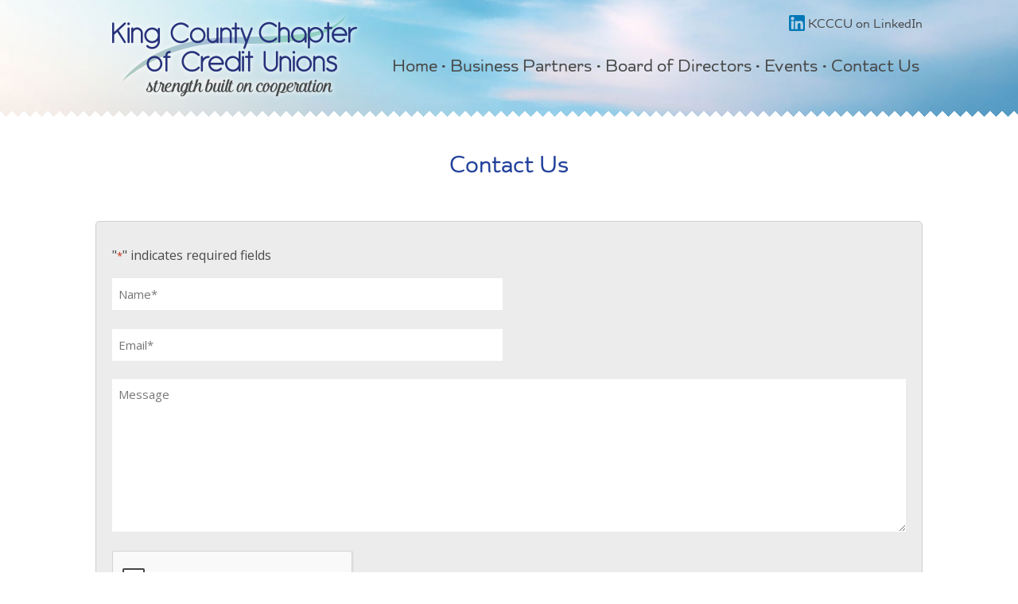

--- FILE ---
content_type: text/html; charset=utf-8
request_url: https://www.google.com/recaptcha/api2/anchor?ar=1&k=6LeCl_srAAAAANKRbRQKtmGZdNy99IDz8oDiuQZl&co=aHR0cHM6Ly9rY2NjdS5jb206NDQz&hl=en&v=N67nZn4AqZkNcbeMu4prBgzg&theme=light&size=normal&anchor-ms=20000&execute-ms=30000&cb=fjlwe3wwyiny
body_size: 49702
content:
<!DOCTYPE HTML><html dir="ltr" lang="en"><head><meta http-equiv="Content-Type" content="text/html; charset=UTF-8">
<meta http-equiv="X-UA-Compatible" content="IE=edge">
<title>reCAPTCHA</title>
<style type="text/css">
/* cyrillic-ext */
@font-face {
  font-family: 'Roboto';
  font-style: normal;
  font-weight: 400;
  font-stretch: 100%;
  src: url(//fonts.gstatic.com/s/roboto/v48/KFO7CnqEu92Fr1ME7kSn66aGLdTylUAMa3GUBHMdazTgWw.woff2) format('woff2');
  unicode-range: U+0460-052F, U+1C80-1C8A, U+20B4, U+2DE0-2DFF, U+A640-A69F, U+FE2E-FE2F;
}
/* cyrillic */
@font-face {
  font-family: 'Roboto';
  font-style: normal;
  font-weight: 400;
  font-stretch: 100%;
  src: url(//fonts.gstatic.com/s/roboto/v48/KFO7CnqEu92Fr1ME7kSn66aGLdTylUAMa3iUBHMdazTgWw.woff2) format('woff2');
  unicode-range: U+0301, U+0400-045F, U+0490-0491, U+04B0-04B1, U+2116;
}
/* greek-ext */
@font-face {
  font-family: 'Roboto';
  font-style: normal;
  font-weight: 400;
  font-stretch: 100%;
  src: url(//fonts.gstatic.com/s/roboto/v48/KFO7CnqEu92Fr1ME7kSn66aGLdTylUAMa3CUBHMdazTgWw.woff2) format('woff2');
  unicode-range: U+1F00-1FFF;
}
/* greek */
@font-face {
  font-family: 'Roboto';
  font-style: normal;
  font-weight: 400;
  font-stretch: 100%;
  src: url(//fonts.gstatic.com/s/roboto/v48/KFO7CnqEu92Fr1ME7kSn66aGLdTylUAMa3-UBHMdazTgWw.woff2) format('woff2');
  unicode-range: U+0370-0377, U+037A-037F, U+0384-038A, U+038C, U+038E-03A1, U+03A3-03FF;
}
/* math */
@font-face {
  font-family: 'Roboto';
  font-style: normal;
  font-weight: 400;
  font-stretch: 100%;
  src: url(//fonts.gstatic.com/s/roboto/v48/KFO7CnqEu92Fr1ME7kSn66aGLdTylUAMawCUBHMdazTgWw.woff2) format('woff2');
  unicode-range: U+0302-0303, U+0305, U+0307-0308, U+0310, U+0312, U+0315, U+031A, U+0326-0327, U+032C, U+032F-0330, U+0332-0333, U+0338, U+033A, U+0346, U+034D, U+0391-03A1, U+03A3-03A9, U+03B1-03C9, U+03D1, U+03D5-03D6, U+03F0-03F1, U+03F4-03F5, U+2016-2017, U+2034-2038, U+203C, U+2040, U+2043, U+2047, U+2050, U+2057, U+205F, U+2070-2071, U+2074-208E, U+2090-209C, U+20D0-20DC, U+20E1, U+20E5-20EF, U+2100-2112, U+2114-2115, U+2117-2121, U+2123-214F, U+2190, U+2192, U+2194-21AE, U+21B0-21E5, U+21F1-21F2, U+21F4-2211, U+2213-2214, U+2216-22FF, U+2308-230B, U+2310, U+2319, U+231C-2321, U+2336-237A, U+237C, U+2395, U+239B-23B7, U+23D0, U+23DC-23E1, U+2474-2475, U+25AF, U+25B3, U+25B7, U+25BD, U+25C1, U+25CA, U+25CC, U+25FB, U+266D-266F, U+27C0-27FF, U+2900-2AFF, U+2B0E-2B11, U+2B30-2B4C, U+2BFE, U+3030, U+FF5B, U+FF5D, U+1D400-1D7FF, U+1EE00-1EEFF;
}
/* symbols */
@font-face {
  font-family: 'Roboto';
  font-style: normal;
  font-weight: 400;
  font-stretch: 100%;
  src: url(//fonts.gstatic.com/s/roboto/v48/KFO7CnqEu92Fr1ME7kSn66aGLdTylUAMaxKUBHMdazTgWw.woff2) format('woff2');
  unicode-range: U+0001-000C, U+000E-001F, U+007F-009F, U+20DD-20E0, U+20E2-20E4, U+2150-218F, U+2190, U+2192, U+2194-2199, U+21AF, U+21E6-21F0, U+21F3, U+2218-2219, U+2299, U+22C4-22C6, U+2300-243F, U+2440-244A, U+2460-24FF, U+25A0-27BF, U+2800-28FF, U+2921-2922, U+2981, U+29BF, U+29EB, U+2B00-2BFF, U+4DC0-4DFF, U+FFF9-FFFB, U+10140-1018E, U+10190-1019C, U+101A0, U+101D0-101FD, U+102E0-102FB, U+10E60-10E7E, U+1D2C0-1D2D3, U+1D2E0-1D37F, U+1F000-1F0FF, U+1F100-1F1AD, U+1F1E6-1F1FF, U+1F30D-1F30F, U+1F315, U+1F31C, U+1F31E, U+1F320-1F32C, U+1F336, U+1F378, U+1F37D, U+1F382, U+1F393-1F39F, U+1F3A7-1F3A8, U+1F3AC-1F3AF, U+1F3C2, U+1F3C4-1F3C6, U+1F3CA-1F3CE, U+1F3D4-1F3E0, U+1F3ED, U+1F3F1-1F3F3, U+1F3F5-1F3F7, U+1F408, U+1F415, U+1F41F, U+1F426, U+1F43F, U+1F441-1F442, U+1F444, U+1F446-1F449, U+1F44C-1F44E, U+1F453, U+1F46A, U+1F47D, U+1F4A3, U+1F4B0, U+1F4B3, U+1F4B9, U+1F4BB, U+1F4BF, U+1F4C8-1F4CB, U+1F4D6, U+1F4DA, U+1F4DF, U+1F4E3-1F4E6, U+1F4EA-1F4ED, U+1F4F7, U+1F4F9-1F4FB, U+1F4FD-1F4FE, U+1F503, U+1F507-1F50B, U+1F50D, U+1F512-1F513, U+1F53E-1F54A, U+1F54F-1F5FA, U+1F610, U+1F650-1F67F, U+1F687, U+1F68D, U+1F691, U+1F694, U+1F698, U+1F6AD, U+1F6B2, U+1F6B9-1F6BA, U+1F6BC, U+1F6C6-1F6CF, U+1F6D3-1F6D7, U+1F6E0-1F6EA, U+1F6F0-1F6F3, U+1F6F7-1F6FC, U+1F700-1F7FF, U+1F800-1F80B, U+1F810-1F847, U+1F850-1F859, U+1F860-1F887, U+1F890-1F8AD, U+1F8B0-1F8BB, U+1F8C0-1F8C1, U+1F900-1F90B, U+1F93B, U+1F946, U+1F984, U+1F996, U+1F9E9, U+1FA00-1FA6F, U+1FA70-1FA7C, U+1FA80-1FA89, U+1FA8F-1FAC6, U+1FACE-1FADC, U+1FADF-1FAE9, U+1FAF0-1FAF8, U+1FB00-1FBFF;
}
/* vietnamese */
@font-face {
  font-family: 'Roboto';
  font-style: normal;
  font-weight: 400;
  font-stretch: 100%;
  src: url(//fonts.gstatic.com/s/roboto/v48/KFO7CnqEu92Fr1ME7kSn66aGLdTylUAMa3OUBHMdazTgWw.woff2) format('woff2');
  unicode-range: U+0102-0103, U+0110-0111, U+0128-0129, U+0168-0169, U+01A0-01A1, U+01AF-01B0, U+0300-0301, U+0303-0304, U+0308-0309, U+0323, U+0329, U+1EA0-1EF9, U+20AB;
}
/* latin-ext */
@font-face {
  font-family: 'Roboto';
  font-style: normal;
  font-weight: 400;
  font-stretch: 100%;
  src: url(//fonts.gstatic.com/s/roboto/v48/KFO7CnqEu92Fr1ME7kSn66aGLdTylUAMa3KUBHMdazTgWw.woff2) format('woff2');
  unicode-range: U+0100-02BA, U+02BD-02C5, U+02C7-02CC, U+02CE-02D7, U+02DD-02FF, U+0304, U+0308, U+0329, U+1D00-1DBF, U+1E00-1E9F, U+1EF2-1EFF, U+2020, U+20A0-20AB, U+20AD-20C0, U+2113, U+2C60-2C7F, U+A720-A7FF;
}
/* latin */
@font-face {
  font-family: 'Roboto';
  font-style: normal;
  font-weight: 400;
  font-stretch: 100%;
  src: url(//fonts.gstatic.com/s/roboto/v48/KFO7CnqEu92Fr1ME7kSn66aGLdTylUAMa3yUBHMdazQ.woff2) format('woff2');
  unicode-range: U+0000-00FF, U+0131, U+0152-0153, U+02BB-02BC, U+02C6, U+02DA, U+02DC, U+0304, U+0308, U+0329, U+2000-206F, U+20AC, U+2122, U+2191, U+2193, U+2212, U+2215, U+FEFF, U+FFFD;
}
/* cyrillic-ext */
@font-face {
  font-family: 'Roboto';
  font-style: normal;
  font-weight: 500;
  font-stretch: 100%;
  src: url(//fonts.gstatic.com/s/roboto/v48/KFO7CnqEu92Fr1ME7kSn66aGLdTylUAMa3GUBHMdazTgWw.woff2) format('woff2');
  unicode-range: U+0460-052F, U+1C80-1C8A, U+20B4, U+2DE0-2DFF, U+A640-A69F, U+FE2E-FE2F;
}
/* cyrillic */
@font-face {
  font-family: 'Roboto';
  font-style: normal;
  font-weight: 500;
  font-stretch: 100%;
  src: url(//fonts.gstatic.com/s/roboto/v48/KFO7CnqEu92Fr1ME7kSn66aGLdTylUAMa3iUBHMdazTgWw.woff2) format('woff2');
  unicode-range: U+0301, U+0400-045F, U+0490-0491, U+04B0-04B1, U+2116;
}
/* greek-ext */
@font-face {
  font-family: 'Roboto';
  font-style: normal;
  font-weight: 500;
  font-stretch: 100%;
  src: url(//fonts.gstatic.com/s/roboto/v48/KFO7CnqEu92Fr1ME7kSn66aGLdTylUAMa3CUBHMdazTgWw.woff2) format('woff2');
  unicode-range: U+1F00-1FFF;
}
/* greek */
@font-face {
  font-family: 'Roboto';
  font-style: normal;
  font-weight: 500;
  font-stretch: 100%;
  src: url(//fonts.gstatic.com/s/roboto/v48/KFO7CnqEu92Fr1ME7kSn66aGLdTylUAMa3-UBHMdazTgWw.woff2) format('woff2');
  unicode-range: U+0370-0377, U+037A-037F, U+0384-038A, U+038C, U+038E-03A1, U+03A3-03FF;
}
/* math */
@font-face {
  font-family: 'Roboto';
  font-style: normal;
  font-weight: 500;
  font-stretch: 100%;
  src: url(//fonts.gstatic.com/s/roboto/v48/KFO7CnqEu92Fr1ME7kSn66aGLdTylUAMawCUBHMdazTgWw.woff2) format('woff2');
  unicode-range: U+0302-0303, U+0305, U+0307-0308, U+0310, U+0312, U+0315, U+031A, U+0326-0327, U+032C, U+032F-0330, U+0332-0333, U+0338, U+033A, U+0346, U+034D, U+0391-03A1, U+03A3-03A9, U+03B1-03C9, U+03D1, U+03D5-03D6, U+03F0-03F1, U+03F4-03F5, U+2016-2017, U+2034-2038, U+203C, U+2040, U+2043, U+2047, U+2050, U+2057, U+205F, U+2070-2071, U+2074-208E, U+2090-209C, U+20D0-20DC, U+20E1, U+20E5-20EF, U+2100-2112, U+2114-2115, U+2117-2121, U+2123-214F, U+2190, U+2192, U+2194-21AE, U+21B0-21E5, U+21F1-21F2, U+21F4-2211, U+2213-2214, U+2216-22FF, U+2308-230B, U+2310, U+2319, U+231C-2321, U+2336-237A, U+237C, U+2395, U+239B-23B7, U+23D0, U+23DC-23E1, U+2474-2475, U+25AF, U+25B3, U+25B7, U+25BD, U+25C1, U+25CA, U+25CC, U+25FB, U+266D-266F, U+27C0-27FF, U+2900-2AFF, U+2B0E-2B11, U+2B30-2B4C, U+2BFE, U+3030, U+FF5B, U+FF5D, U+1D400-1D7FF, U+1EE00-1EEFF;
}
/* symbols */
@font-face {
  font-family: 'Roboto';
  font-style: normal;
  font-weight: 500;
  font-stretch: 100%;
  src: url(//fonts.gstatic.com/s/roboto/v48/KFO7CnqEu92Fr1ME7kSn66aGLdTylUAMaxKUBHMdazTgWw.woff2) format('woff2');
  unicode-range: U+0001-000C, U+000E-001F, U+007F-009F, U+20DD-20E0, U+20E2-20E4, U+2150-218F, U+2190, U+2192, U+2194-2199, U+21AF, U+21E6-21F0, U+21F3, U+2218-2219, U+2299, U+22C4-22C6, U+2300-243F, U+2440-244A, U+2460-24FF, U+25A0-27BF, U+2800-28FF, U+2921-2922, U+2981, U+29BF, U+29EB, U+2B00-2BFF, U+4DC0-4DFF, U+FFF9-FFFB, U+10140-1018E, U+10190-1019C, U+101A0, U+101D0-101FD, U+102E0-102FB, U+10E60-10E7E, U+1D2C0-1D2D3, U+1D2E0-1D37F, U+1F000-1F0FF, U+1F100-1F1AD, U+1F1E6-1F1FF, U+1F30D-1F30F, U+1F315, U+1F31C, U+1F31E, U+1F320-1F32C, U+1F336, U+1F378, U+1F37D, U+1F382, U+1F393-1F39F, U+1F3A7-1F3A8, U+1F3AC-1F3AF, U+1F3C2, U+1F3C4-1F3C6, U+1F3CA-1F3CE, U+1F3D4-1F3E0, U+1F3ED, U+1F3F1-1F3F3, U+1F3F5-1F3F7, U+1F408, U+1F415, U+1F41F, U+1F426, U+1F43F, U+1F441-1F442, U+1F444, U+1F446-1F449, U+1F44C-1F44E, U+1F453, U+1F46A, U+1F47D, U+1F4A3, U+1F4B0, U+1F4B3, U+1F4B9, U+1F4BB, U+1F4BF, U+1F4C8-1F4CB, U+1F4D6, U+1F4DA, U+1F4DF, U+1F4E3-1F4E6, U+1F4EA-1F4ED, U+1F4F7, U+1F4F9-1F4FB, U+1F4FD-1F4FE, U+1F503, U+1F507-1F50B, U+1F50D, U+1F512-1F513, U+1F53E-1F54A, U+1F54F-1F5FA, U+1F610, U+1F650-1F67F, U+1F687, U+1F68D, U+1F691, U+1F694, U+1F698, U+1F6AD, U+1F6B2, U+1F6B9-1F6BA, U+1F6BC, U+1F6C6-1F6CF, U+1F6D3-1F6D7, U+1F6E0-1F6EA, U+1F6F0-1F6F3, U+1F6F7-1F6FC, U+1F700-1F7FF, U+1F800-1F80B, U+1F810-1F847, U+1F850-1F859, U+1F860-1F887, U+1F890-1F8AD, U+1F8B0-1F8BB, U+1F8C0-1F8C1, U+1F900-1F90B, U+1F93B, U+1F946, U+1F984, U+1F996, U+1F9E9, U+1FA00-1FA6F, U+1FA70-1FA7C, U+1FA80-1FA89, U+1FA8F-1FAC6, U+1FACE-1FADC, U+1FADF-1FAE9, U+1FAF0-1FAF8, U+1FB00-1FBFF;
}
/* vietnamese */
@font-face {
  font-family: 'Roboto';
  font-style: normal;
  font-weight: 500;
  font-stretch: 100%;
  src: url(//fonts.gstatic.com/s/roboto/v48/KFO7CnqEu92Fr1ME7kSn66aGLdTylUAMa3OUBHMdazTgWw.woff2) format('woff2');
  unicode-range: U+0102-0103, U+0110-0111, U+0128-0129, U+0168-0169, U+01A0-01A1, U+01AF-01B0, U+0300-0301, U+0303-0304, U+0308-0309, U+0323, U+0329, U+1EA0-1EF9, U+20AB;
}
/* latin-ext */
@font-face {
  font-family: 'Roboto';
  font-style: normal;
  font-weight: 500;
  font-stretch: 100%;
  src: url(//fonts.gstatic.com/s/roboto/v48/KFO7CnqEu92Fr1ME7kSn66aGLdTylUAMa3KUBHMdazTgWw.woff2) format('woff2');
  unicode-range: U+0100-02BA, U+02BD-02C5, U+02C7-02CC, U+02CE-02D7, U+02DD-02FF, U+0304, U+0308, U+0329, U+1D00-1DBF, U+1E00-1E9F, U+1EF2-1EFF, U+2020, U+20A0-20AB, U+20AD-20C0, U+2113, U+2C60-2C7F, U+A720-A7FF;
}
/* latin */
@font-face {
  font-family: 'Roboto';
  font-style: normal;
  font-weight: 500;
  font-stretch: 100%;
  src: url(//fonts.gstatic.com/s/roboto/v48/KFO7CnqEu92Fr1ME7kSn66aGLdTylUAMa3yUBHMdazQ.woff2) format('woff2');
  unicode-range: U+0000-00FF, U+0131, U+0152-0153, U+02BB-02BC, U+02C6, U+02DA, U+02DC, U+0304, U+0308, U+0329, U+2000-206F, U+20AC, U+2122, U+2191, U+2193, U+2212, U+2215, U+FEFF, U+FFFD;
}
/* cyrillic-ext */
@font-face {
  font-family: 'Roboto';
  font-style: normal;
  font-weight: 900;
  font-stretch: 100%;
  src: url(//fonts.gstatic.com/s/roboto/v48/KFO7CnqEu92Fr1ME7kSn66aGLdTylUAMa3GUBHMdazTgWw.woff2) format('woff2');
  unicode-range: U+0460-052F, U+1C80-1C8A, U+20B4, U+2DE0-2DFF, U+A640-A69F, U+FE2E-FE2F;
}
/* cyrillic */
@font-face {
  font-family: 'Roboto';
  font-style: normal;
  font-weight: 900;
  font-stretch: 100%;
  src: url(//fonts.gstatic.com/s/roboto/v48/KFO7CnqEu92Fr1ME7kSn66aGLdTylUAMa3iUBHMdazTgWw.woff2) format('woff2');
  unicode-range: U+0301, U+0400-045F, U+0490-0491, U+04B0-04B1, U+2116;
}
/* greek-ext */
@font-face {
  font-family: 'Roboto';
  font-style: normal;
  font-weight: 900;
  font-stretch: 100%;
  src: url(//fonts.gstatic.com/s/roboto/v48/KFO7CnqEu92Fr1ME7kSn66aGLdTylUAMa3CUBHMdazTgWw.woff2) format('woff2');
  unicode-range: U+1F00-1FFF;
}
/* greek */
@font-face {
  font-family: 'Roboto';
  font-style: normal;
  font-weight: 900;
  font-stretch: 100%;
  src: url(//fonts.gstatic.com/s/roboto/v48/KFO7CnqEu92Fr1ME7kSn66aGLdTylUAMa3-UBHMdazTgWw.woff2) format('woff2');
  unicode-range: U+0370-0377, U+037A-037F, U+0384-038A, U+038C, U+038E-03A1, U+03A3-03FF;
}
/* math */
@font-face {
  font-family: 'Roboto';
  font-style: normal;
  font-weight: 900;
  font-stretch: 100%;
  src: url(//fonts.gstatic.com/s/roboto/v48/KFO7CnqEu92Fr1ME7kSn66aGLdTylUAMawCUBHMdazTgWw.woff2) format('woff2');
  unicode-range: U+0302-0303, U+0305, U+0307-0308, U+0310, U+0312, U+0315, U+031A, U+0326-0327, U+032C, U+032F-0330, U+0332-0333, U+0338, U+033A, U+0346, U+034D, U+0391-03A1, U+03A3-03A9, U+03B1-03C9, U+03D1, U+03D5-03D6, U+03F0-03F1, U+03F4-03F5, U+2016-2017, U+2034-2038, U+203C, U+2040, U+2043, U+2047, U+2050, U+2057, U+205F, U+2070-2071, U+2074-208E, U+2090-209C, U+20D0-20DC, U+20E1, U+20E5-20EF, U+2100-2112, U+2114-2115, U+2117-2121, U+2123-214F, U+2190, U+2192, U+2194-21AE, U+21B0-21E5, U+21F1-21F2, U+21F4-2211, U+2213-2214, U+2216-22FF, U+2308-230B, U+2310, U+2319, U+231C-2321, U+2336-237A, U+237C, U+2395, U+239B-23B7, U+23D0, U+23DC-23E1, U+2474-2475, U+25AF, U+25B3, U+25B7, U+25BD, U+25C1, U+25CA, U+25CC, U+25FB, U+266D-266F, U+27C0-27FF, U+2900-2AFF, U+2B0E-2B11, U+2B30-2B4C, U+2BFE, U+3030, U+FF5B, U+FF5D, U+1D400-1D7FF, U+1EE00-1EEFF;
}
/* symbols */
@font-face {
  font-family: 'Roboto';
  font-style: normal;
  font-weight: 900;
  font-stretch: 100%;
  src: url(//fonts.gstatic.com/s/roboto/v48/KFO7CnqEu92Fr1ME7kSn66aGLdTylUAMaxKUBHMdazTgWw.woff2) format('woff2');
  unicode-range: U+0001-000C, U+000E-001F, U+007F-009F, U+20DD-20E0, U+20E2-20E4, U+2150-218F, U+2190, U+2192, U+2194-2199, U+21AF, U+21E6-21F0, U+21F3, U+2218-2219, U+2299, U+22C4-22C6, U+2300-243F, U+2440-244A, U+2460-24FF, U+25A0-27BF, U+2800-28FF, U+2921-2922, U+2981, U+29BF, U+29EB, U+2B00-2BFF, U+4DC0-4DFF, U+FFF9-FFFB, U+10140-1018E, U+10190-1019C, U+101A0, U+101D0-101FD, U+102E0-102FB, U+10E60-10E7E, U+1D2C0-1D2D3, U+1D2E0-1D37F, U+1F000-1F0FF, U+1F100-1F1AD, U+1F1E6-1F1FF, U+1F30D-1F30F, U+1F315, U+1F31C, U+1F31E, U+1F320-1F32C, U+1F336, U+1F378, U+1F37D, U+1F382, U+1F393-1F39F, U+1F3A7-1F3A8, U+1F3AC-1F3AF, U+1F3C2, U+1F3C4-1F3C6, U+1F3CA-1F3CE, U+1F3D4-1F3E0, U+1F3ED, U+1F3F1-1F3F3, U+1F3F5-1F3F7, U+1F408, U+1F415, U+1F41F, U+1F426, U+1F43F, U+1F441-1F442, U+1F444, U+1F446-1F449, U+1F44C-1F44E, U+1F453, U+1F46A, U+1F47D, U+1F4A3, U+1F4B0, U+1F4B3, U+1F4B9, U+1F4BB, U+1F4BF, U+1F4C8-1F4CB, U+1F4D6, U+1F4DA, U+1F4DF, U+1F4E3-1F4E6, U+1F4EA-1F4ED, U+1F4F7, U+1F4F9-1F4FB, U+1F4FD-1F4FE, U+1F503, U+1F507-1F50B, U+1F50D, U+1F512-1F513, U+1F53E-1F54A, U+1F54F-1F5FA, U+1F610, U+1F650-1F67F, U+1F687, U+1F68D, U+1F691, U+1F694, U+1F698, U+1F6AD, U+1F6B2, U+1F6B9-1F6BA, U+1F6BC, U+1F6C6-1F6CF, U+1F6D3-1F6D7, U+1F6E0-1F6EA, U+1F6F0-1F6F3, U+1F6F7-1F6FC, U+1F700-1F7FF, U+1F800-1F80B, U+1F810-1F847, U+1F850-1F859, U+1F860-1F887, U+1F890-1F8AD, U+1F8B0-1F8BB, U+1F8C0-1F8C1, U+1F900-1F90B, U+1F93B, U+1F946, U+1F984, U+1F996, U+1F9E9, U+1FA00-1FA6F, U+1FA70-1FA7C, U+1FA80-1FA89, U+1FA8F-1FAC6, U+1FACE-1FADC, U+1FADF-1FAE9, U+1FAF0-1FAF8, U+1FB00-1FBFF;
}
/* vietnamese */
@font-face {
  font-family: 'Roboto';
  font-style: normal;
  font-weight: 900;
  font-stretch: 100%;
  src: url(//fonts.gstatic.com/s/roboto/v48/KFO7CnqEu92Fr1ME7kSn66aGLdTylUAMa3OUBHMdazTgWw.woff2) format('woff2');
  unicode-range: U+0102-0103, U+0110-0111, U+0128-0129, U+0168-0169, U+01A0-01A1, U+01AF-01B0, U+0300-0301, U+0303-0304, U+0308-0309, U+0323, U+0329, U+1EA0-1EF9, U+20AB;
}
/* latin-ext */
@font-face {
  font-family: 'Roboto';
  font-style: normal;
  font-weight: 900;
  font-stretch: 100%;
  src: url(//fonts.gstatic.com/s/roboto/v48/KFO7CnqEu92Fr1ME7kSn66aGLdTylUAMa3KUBHMdazTgWw.woff2) format('woff2');
  unicode-range: U+0100-02BA, U+02BD-02C5, U+02C7-02CC, U+02CE-02D7, U+02DD-02FF, U+0304, U+0308, U+0329, U+1D00-1DBF, U+1E00-1E9F, U+1EF2-1EFF, U+2020, U+20A0-20AB, U+20AD-20C0, U+2113, U+2C60-2C7F, U+A720-A7FF;
}
/* latin */
@font-face {
  font-family: 'Roboto';
  font-style: normal;
  font-weight: 900;
  font-stretch: 100%;
  src: url(//fonts.gstatic.com/s/roboto/v48/KFO7CnqEu92Fr1ME7kSn66aGLdTylUAMa3yUBHMdazQ.woff2) format('woff2');
  unicode-range: U+0000-00FF, U+0131, U+0152-0153, U+02BB-02BC, U+02C6, U+02DA, U+02DC, U+0304, U+0308, U+0329, U+2000-206F, U+20AC, U+2122, U+2191, U+2193, U+2212, U+2215, U+FEFF, U+FFFD;
}

</style>
<link rel="stylesheet" type="text/css" href="https://www.gstatic.com/recaptcha/releases/N67nZn4AqZkNcbeMu4prBgzg/styles__ltr.css">
<script nonce="jq6oDlJ1s-jWpTCY-Mm-eQ" type="text/javascript">window['__recaptcha_api'] = 'https://www.google.com/recaptcha/api2/';</script>
<script type="text/javascript" src="https://www.gstatic.com/recaptcha/releases/N67nZn4AqZkNcbeMu4prBgzg/recaptcha__en.js" nonce="jq6oDlJ1s-jWpTCY-Mm-eQ">
      
    </script></head>
<body><div id="rc-anchor-alert" class="rc-anchor-alert"></div>
<input type="hidden" id="recaptcha-token" value="[base64]">
<script type="text/javascript" nonce="jq6oDlJ1s-jWpTCY-Mm-eQ">
      recaptcha.anchor.Main.init("[\x22ainput\x22,[\x22bgdata\x22,\x22\x22,\[base64]/[base64]/MjU1Ong/[base64]/[base64]/[base64]/[base64]/[base64]/[base64]/[base64]/[base64]/[base64]/[base64]/[base64]/[base64]/[base64]/[base64]/[base64]\\u003d\x22,\[base64]\\u003d\x22,\x22Y8OYw6vCpBtCw68bKMKwVwljf8Obw50rwr/DkW94QsKVDilsw5vDvsKTwoXDq8KkwqTCo8Kww70SAsKiwoNJwobCtsKHP0ERw5DDvcK3wrvCq8KFVcKXw6UpOE5ow6MvwrpeHUZgw6wuEcKTwqsxMAPDqwt8VXbCuMKXw5bDjsOfw4JfP3/ClhXCuAXDisODIQjCpB7Ct8KAw79awqfDmMKKRsKXwqYvAwZcwpnDj8KJRTJ5L8OWVcOtK0DCl8OEwpFeOMOiFj0mw6rCrsODX8ODw5LCv2nCv0sZfjArc2rDisKPwq7CmF8QbcObAcOew5bDrMOPI8OJw4w9LsOpwrclwo1uwrfCvMKpLsK/wonDj8KABsObw5/DvcO2w4fDum7DpTdqw41gNcKPwrzCnsKRbMKGw63Du8OyLxwgw6/[base64]/[base64]/DqMKUwpXCkcOlJgLCvMKDw5TDnmYFwoXCi2HDn8OQa8KHwrLCr8KQZz/Dl1PCucKyBcKcwrzCqEBCw6LCs8OJw7NrD8KwJV/CusKwVUN7w6LChAZIf8OwwoFWQMKkw6ZYwqgXw5YSwpUdasKvw6nCuMKPwrrDosKlME3DnVzDjUHCkgVRwqDCnwM6acKow6F6bcKAHT8pDxRSBMO2wqLDmsK2w57CpcKwWsOrL30xFMKGeHsowq/DnsOcw7nCgMOnw7wNw7BfJsOSwofDjgnDuXcQw7Fcw4dRwqvCtkUeAW5Bwp5Vw43CgcKEZUI2aMO2w6UABGBqwoVhw5UxCUk2wr/CpE/Dp3EAV8KGUD3CqsO1PGpiPnjDg8OKwqvCniAUXsOZw7rCtzFdC0nDqwfDsW8rwq1DMsKRw6bChcKLCSoyw5LCoxvCngN0wqEbw4LCul0QfhcQwpbCgMK4DMKoEjfCs27DjsKowqLDpn5LQcKEdXzDtxTCqcO9wq1gWD/CisKZcxQLARTDl8Ozwqh3w4LDrcOJw7TCvcO5wonCuiPClEctD3Nhw67Cq8OCMS3Dj8Ohwpt9wpfDosO/wpDCgsORwq7DpMOCwoPCnsKiKcO6bMKzwrjCr1Jww5vCsBAaI8O7GQUVPcOew7F+wrxww4fDhMOZPXxwwps9a8OYwqkNw7LDs1/CtUrCnU8Iw5bCrXlPw6toLkfCqVvDkMOGPMKBUigHZMK5XcOdC1DDpkzCr8KiQxTDjsObwr3CuQ0hZsOMU8Oyw5YvccO8w6DCqQ4Cw7jCtMOrEh7DizXCl8KDw5HDoFDDr20oDMKbJRbDu0jCgsOiw7M8T8KtQT4QZsKLw6PCqRzCocKDPMOFw6vDm8Klwq4PZxzCrW/DlCYww459w7TDk8O8w43Ch8Kbw77DnStjacKlf28ETkvDp348woDCq2PCmHrCs8OIwrRAw6wuCcKyJcOpQ8Kkw5lJZwjDkcKwwpZPacOWYTLCjMK9wp/DuMOGeTfCmWEYMsO4w43CsWXCjUrCmiXCrsKLHsOhw5V9NcODdSYxPsOlw57Dm8Kkwp5De3HDgMOcwqjCoHjDi0LDtwMMD8OIfcOuwqbCgMOkwrXDmgrDtMK9a8KqFHXDosKFwrZfQlvDnSjDnsKlVj1ew7h/w4x7w7Rmw4DClcOvTsOCw43Dp8OXfk8Ew74vwqI+T8O5WnpbwrxswrHCncOPYgtmLMKQwrvCh8OAw7PDnBwnW8OCNcKuTF8sVnnCpVsGwq7Do8O9w6nDn8Kaw4jDvMOpw6c1wrXCsQ0ww7p/MgAWGsKpw7HDo3/CjSjCoHJDw67CksKMCV7DsXlHdQzDq0TDvX5dwrd2w6jCnsK7w6XCqA7Dg8K+wrbDqcO4w7dOasOlIcOaPHlaM2QiacKQw5JywrxWwp5cw4wWw746w7Urw6nCjsO9AC5twpBsZTXDq8KXH8Ksw6zCv8KkGsOuOz3DnhXDkcK/Sy7Ch8Knwp/[base64]/Cu8OHIMOxbsKUw6vDisK1wrkVw4vChcO9fADCtxbCvkvCuGVcw7bDnmUgSF8pCcOjdsKfw6PDkMK8Q8OowrEQAsOkwp/DtcKsw7HDsMKVwrXChD3CijzCpmlKGmrDsx7CtirCpMOCAcKgWUwJFl3CscO+CFnDjcOLw77DlMOWIzIZwqjDozbDgcKaw5J2w5wZKMKfFsKrRsKMExHDnl3CgMO8ElBBw4JTwp1YwrDDiHIzT2c/OcO1w4d+SATCq8Kld8OmMsKAw5Zsw43DvAHClW/[base64]/CtMK8RsO5PMOjwqFvQsOqLDY6ccOtw7nDm8KrwoRNw6A7Z13CkCDDoMKuw6nDm8O8KyxwfGYyIkXDhRfCjzHDkylRworCin/CjijCh8OGw6AdwpxfMmFeDsOSw43ClB4eworDv3J6wpnClXUrw6Mkw453w7kgwr3DusOPPcK5wqVaYmtyw4zDml7Cl8KySlZswoXCoDEPHMKABhYwAzREM8OWw6PDvcKJYMKjwrrDghvDpSLCiwAWw7vCjQjDqB/[base64]/[base64]/[base64]/wrwNw4sqwqnCkMOZw4hfwqbDpsKuwqExwr7Dnk/CgB0rwrcXw551w4TDj3tafMKZw53CqMOqZHQrW8KRw5cpw4HCoV0ZwqPDmcOlwrnCnsKXwp/CpcKoJsKAwqJewrgVwqNYwq/CnTgIw4fCpAXDt37DvRVVbcKGwp1awoMwD8OAwq7DlcKaS23CjyEuLzvCssObOMKIwpvDkBrCln8TfcK6w7t7w4NTOCwgw5jDrcK4WsO0UsKawqlxwr/Dh2DDj8KHI3LDk1zCqcOyw5lyIH7Du21Awrghw6UuZVLDksKywq4/LXXCrsK6TS7Dl0A9wpbCuxbCq2XDjxMmwoDDuTjDmx1bKGhtw7rCsB/Ch8K1VQJoLMOhXFrCq8OHw4rDsXLCpcKNRGV7w79LwoV3SC/CqAnDr8OXwqoHw6PClR/Dsi1VwpfDoQ9nLkYhwpRxw4rDrsOuw5kFw5hMUsOjdXkQfQxHcFbCu8Kpw6Mewowiw5HDm8OoNMKzasKRHG3Cqm7DqcK5UA0jCDhew6JMEGHDicKua8KxwrLDh1/[base64]/HsOGLsKfwq5rw4k6XQXDk8KLwrXCiSwyXXTCrMOAccO6w6VzwoPDvUwDOMOOPsKrQE3Cn2okLn3Dun/DisORwr4XRsKdW8KTw4FLP8KsIcOtwqXCkSPCjsK3w4wKesK7WwZteMOjw43DpMODw5zChwBlwrtnwrvCuUo4EAl5w7jCvCPDqV8KNWAFNDRmw7jDkERLDg5PT8Knw6YBw4/CisOMWMOrwr9bIcK5O8KmSXFGw4HDoTXDtMKBwoTCrEnDvBXDgC0Sah0dayo+a8KuwqNVwpBAczsOw7/CuAJAw7bCn2VpwpcjFEnCkxYIw4fCiMO5wq9MDWDCuE7DhcK4OMKDwoXDqWYYHsK2wqLDgcKqaUR8wpXCssO+S8OXwqbDuR/Djk0WfcKKwp/DmMODUMKWwoVVw7EeKyvCscKMESN4YDjCh0PDuMKlw7/Cq8OPw6bCu8ONUMK7wqjCpTjDvT/CmHciwrnCssO8YMOkUsKbWXhewqRsw7V5bWTDqQkpw6vCizHCkkd2wpnCnxfDp0AEw4XDoX0lw7ERw6rCvTDCmRIKw7HCukpsNHBfc3LDmCQpMsOUUH3CjcK8XsOewr5mDMKvwqTCtMOHwrrCng7CqE4IBC8sNX8Lw7bDgRgYTi7CvytRwoTCo8Khw7FqDMOJwq/DmH4SAcK0JhPCnCXCq0MvwrvCtMKuFTpCw4XDlRHDr8OPG8Kzw4IVwrUxw70vdcKiMcKMw4jDmsK5NDMuw73CmsKPw4kocsOow4PCux7CoMO+w5kSw4DDjMKQwqjCpsK+w53Cg8Kzw4Vawo/CrcK+UDslX8KTw6LDgsOzw5cSPiQ8wqY8YGjCvX7DoMONwozCjcKqVcKjVwrDmXQ1wq0mw617wpbCgyDCtMO0YjHDr1HDo8K+wpTCuhbDk07Co8O2wr4bAADCrWYLwrdGw6pfw5hBdcOqDgAKw6TCocKWw7/ClQzCkArClDbCknrCgREiQcOQRwRpAcOTw73Dhz0IwrDChirDqsOUI8KFDgbCisKmw4PDpC7CjRR9wo/[base64]/w6ILw5rDv8KSc8Klwo1EVyXClko1w647fQcEwpkhw5nCs8Ohwp7DpcKew7ovwrx8FHfDisKnwqXDkWjCusOTbcK8w6XCtMKPfcKXC8OmcCzDosK9ZU7Dg8OrPMOtZnnCg8KraMKSw5ZtAsKIw4fCiVtNwpsCXjQHwo/DhlnDtsObwpvDisKlThptw5TDvMOYwp3CrkfDpzRew6guQ8OxVMKPw5XDisKdw6HCkX7CnsO4bcKQNsKIwrzDvGhCZVZ9BsKTaMKOXsKpwrvCrcKJw5c5w65owrLCkAgcwp7Cq0TDin3CqH7CpXgPwqHDhsOIGcK/[base64]/DtyBCw4hVQGMGFnoXfC7Du8KdFATDocO8P8K0w6fCgRvCicKuUh16NMOuS2YcScOlby3DmBBaAMKBw7/Dr8KXE1fDsFXDpcOZwpzCocKjVMKEw7PCiQnCkcKOw6Vawr8rNg/DgAImwrNjw4pfI0d2wqXCn8KxScOXVE/DuBEjwoPDtMOPw7fDinhtw6TDucKCbMKQXTN/aUTDg1MDPsK2wpnDmBMpMhsjQAfDiBfCqxJUw7cEOWrClADDiVRrO8OkwqTCv2zDp8OAQSlxw6ZhdXpKw7zCiMK+w64lwq4cw75Cw7/DuBQOfUPCgk0BNcKSGsKkwqTDoT/ClgLCpDkRbcKowrkrGzPCiMKFwo/CiTDCpMOVw7XCikxrOnvDgD7DocO0wqVWw6PDslNJwojDjHMLw77CmWI+O8K7VcKFLcOFwppFw6rCo8O0DDzClA/DvXTDih3CqULDnznCuAnCr8KLP8KMIcKBM8KAXAbCrH9Aw6/Cl2krIH80BjnDoGHChTTCqcKaakFrwrtxwqxGw5nDvcO5aUEVwq/[base64]/McKkL8OiwrErwppuw5B+woJ4wpfDlsKowoLCj1lKGsK3OcKmwp5/wqLCrsOjw4s5VX5Uw4TDpxtAXAbDmGMbPcKAw4MRwr/CmxpZworDjg3DjcOywrrDr8KUw5PCk8KTwqRERMKDA3DCpsOqNcOtfsKOwp4+w4nDgFwLwoTDrl14w6/DmlNPIyvDqEPDsMKJwpjDlcKow5NMGXJYw6PCscKsOMKow5lcw6bCgcOtw77DtcK2C8O7w4bCvgMtw78qdSEew5QkfcOEf2RCw7YIwpjCqGkZw5/CncKHJ3N9BBXDi3bCj8O1w67DjMOxwrAUXk5yw5HCoz7Cr8KoBEAnwqzDh8Oqw5sgbGoew67CmlDCucOAw443YsKZH8KzwpTDoCnDqsOvw54DwpEzGcKtw4BNUcOKw5DCqcKhw5DCr37Di8K0wrxmwpVGwrppIcOjw5NJwrDCl0NVA1/CosOBw5kkaGEXw5XDhjDCsMKlw78Ew73DpTnDvCxjbWnDl1DDokh2KVzDvDfCk8KSwprCrMOWw6gKcMK5BcOPw7/CjgTCiU/DmQjDgBXCuWHCj8KtwqB7wrJGwrdDZAXCpMO6wrHDgMOgw53ChnTDpcKdw5kQZgoww4J9wplDSRnDksOXw7Quw7B/MhTDsMKEYcK7NAImwrV2PE3CnsKwwrPDoMObYXrCnxjCvsO9dMKdEcKKw43ChsKbAEJTwprCh8KVFsKEOTvDvGLCtMOQw6NQAG3DmFjCp8Oyw5zCgkEgc8Oow4kpw48QwrhSShtXIj4Uw6vDswQGI8KFwqxnwoUiw6vCsMKUw7fDt3t1w4NWwoETdxFGwo0Fwoorwo/Dqxkyw4vCgcOMw4BTQ8OgdMO1wrw0wp7Chx/Dr8KJw4HDhMK6wrghOcO/w4AtKsOfwqTDvMK6wp5PRsKkwqttwo3CkzXCuMK9wphNJ8KQe35HwqTCgMK7CcKmYF1wUcOvw451ScKGYcKXw4cWLho0XMO/EMK5wrZ9UsOVcsO0w6xww5PDhTLDmMOdw4/Ck1jDmcOzS23CjsKhDsKIA8O8w77CmwR2CsKawqHDg8KNO8OEwqAHw7/Csg9mw6QicsKgwqDCgsO8BsOzW37CkU05WxxEZAnCi0fCicKeRXI6wrrCkFB3wrjDicKiwqTCosOvIE/CvhLDgSXDnUxqEcO3KxIhwo/[base64]/DoybCtygCwrxTZyjCo8OhwprDqcKQScOBwp3CsDjDsBpJfjzCjD4GSHxRwrHCnsOiKsKWw6ogw4/Cgz3ChMODAADCl8KRwojCumgDw4tPwofCvXTDksOtwpUHwqwAIyzDrRXCvsK3w6xjw5rClsKhwobCu8KdFCxjwpjClxQzeTXCi8KDTsOwNMK3w6QLfMKQecKYwpsQamN/QVxOwoTDqiLCs1AkV8KhRW/DhcKRO0/[base64]/CgifChcKlKMO3wr8YZznCrT/DiwbDgjHDl0ckwoAbwqFHw73CgifDihXCnMOWQnLCp1vDucOvIcKofCcJF2zDp3s+w4/CnMO+w6rCisOGwrfDgwHCrlTDiG7DozHDosKOesKsw4l0wrwjKjxXwrHDlVJFwqJxN3JAwpFcL8KLTy/DunQTwoZxS8OiIsK8w6U3w5nDjcOOf8OMA8OWKVMUw5/ClcKIHAIbRsKCwq4ewp3DjRbDrUfDk8KUwqA6WidQOjBvw5N9w48nw7V6w7daLH0mJm7CiydhwphFwqdvw7DCicOzwrHDuBLCicKVOh7DuhHDtcKSwrRmwqY0bzzCiMO/NFx5C2x9CjTDjWA3wrTDrcKDZMO4W8OiHBURw6oNwrfDi8Oqwq9wScOHw41CW8ODwogyw6wPPG9nw5DCkcOJwpLCtMK5IcKrw5cOw5XDicOzwrZqwp0VwrXDiEsQbQDDkcK2QsK5w6dgUcOfesK0fz/[base64]/CnU8GY8Oww5/[base64]/[base64]/CmcKVw57CjcKtwqcMwq/DgwhcRWstUsOGw7guw6jCnFLDuSLDi8KEworDtTLCrsOewr18w53Dg0nDjA0Nw6JxR8KlV8KxfUjCu8Kaw6Y6HcKnaQguQMKTwrlsw7XCswfDj8K9w795dhQHwpojED0Vwr5/fcOUGkHDucKzQW7ClsK6L8KRD0bCoy/ChMKiw5vDk8KXDX9mw45awqUxIl5UNMOBFsKTwpzCmsOlA2DDk8OJwpIjwqofw7N2wrDCn8K6ZsOsw6TDgELDgGfDicKJLsKieRwSw6/Dn8KdwpPCiAlGw7bCucOmw7ovPcOXN8ONMsOnfQdbc8Olw6DDkkwmTMKcZm0CA3nCrzLCrMKiS15Fw5jDj19Swod/Fg3Dvx9qwpLCvz3CsVI4UkFLw7TCvkFlYMOZwrIMwrfDkSMDwr7CswBqNsOGXsKXPMKuBMOCNWvDlXIew7HCpmfDpwVaGMKiw6sOw4/DgcOzX8KPHVLDqMK3XcOYQcK1wqTDlcKuLk9cfcOxw4XCtn7CkSE1wpI3F8KnwoPCtsO1OCAGe8O1w7jDr0s+d8KDw4DDunbDmMOlw6B/[base64]/VBjCi1DDsgM0w7dmw4hVbnrCnsOQw73CosKzwpAgw5jDu8OWw6RkwpEgacOkI8OsIcO+ccOKw63Du8ORw6vDusOOKWY8PQllwr3DqMKiLlfCjhJACcO7ZsO6w7/CrsKIB8OWVMKuwo/DscOEw53DksOKJAFew6dRwrATHcO+PsOPbsOgw71AJcKTAX/ColXDmMKhwooXdXDChz3Cr8K+QcOHc8OYOsOiwqF7AcK1cx4fWg/DhCDDg8Klw4NlElTDrgFuSgpUV1U1J8OiwqjCm8KnUcOlaVsrDWXDu8OyTcOfMsKMwrcrcsOewo4yMMKOwpsaMyhLEEwFMEg7UcOjHVDCsE3CgQ8Kw759wrDCj8OvOmcfw7xkSsKfwqXCvcKYw5rCqsO9w5jDjsOpLsODwrwqwr/CtUzDmcKvZcOQD8ObWF3DkXVKwqYZMMO5wofDnmdlw7kwbsK2KwjDmcO6wp0Rw7DCnzM3w6TCkAAjwoTDoWcuwoA8w74/KWPClcORAcOjw49qwoPCvsKmw53CqC/CnsKzbMKywrbDgsOCWcOnwpjCpmnDgMOTA3fDpFguZsOgw5zCjcKiLg5dw4RCwrUGH2cZbsOkwrfDhMOQwpnCnFvDnsObw7lDIBjDucKEWcKMwobDqAMSwq7DlsOJwoYpJsOFwq9jScKsJQ/CnMOgEyTDgEXClTfDsQ/[base64]/DphvDkETCusKpw5/DuAnDksKFwr/[base64]/cMOOW3l4wowRwpwKwrjCrwQFUFU+wqpyd8KxBl9ZwrjCpyQqJBvCisOYY8OJwp1gw5zCp8OjKMOWwpXDqcOJRwPDksORU8Ouw6jCrWp2w45pw4vDvsKqdwk/woTDoWcJw5jDiVXCjGI/FC/Ci8Kkw4vCnHN+w63DnsKqCkZkw63DpQwswrzCol0Vw7/[base64]/[base64]/DoUjCuS4XXFl9wpkiw7PClU4kUFhtdH5vw7YzKHh7NMO1wrXCgAjCsAwqB8OCw4knwoQOwqTDtcK1wooRL0jDk8K0B2XCokIJw5hXwq/CnsKGbsK/w7Nswq/[base64]/Q0lOJH7DphrDo8OvwqgTw68rwqbDp2dDAFvCjlABE8OXC3tURcKOHcKpwrjDisOnw7nChnYiWMKOwqzCsMOCdynCvDYKwrPDosOVHMOUBE44w6/DpyA4URcGw7McwpQDNsKEO8KFBwrDq8KMY13DlMOXAlLDosOKFhd0FioHIsKNwpoVJ3ZzwoJtCh/DlVkuNi9BUHozTTnDqMKGwqTChMOudMO8BXLDpCTDlsKkAMKSw4TDuCknLRE/w6bDq8OEcknDmsKvwowTYMKZw5shwqvDtA7Ci8OGOSVBK3U9ZcK4H18Aw6jCnS/CsnfCn0rCj8Kyw4PDo31pUTI9wqHDjlNTw51+woUsFcOnSSjCicKVfcOEwpcJTcOzwr/[base64]/Cg2ZqwoRZZTMLfj3Cg8OAw5dbwqzDqcO6IQRHVcOccRzCsTPDucKbRBlYJ2PCnMKhex11ZQ0Pw784w5zDlDjDvcOlB8OmOETDv8OBLHfDi8KfISMyw5XCtG3DjsODwpPDp8Kvwo4Ww7fDtsOfdSfDsFbDjExRwptwwrzCsjBCw6/DnCLCiDFNw5PDmgQBLcO1w7LCtDzCmB5Twqdlw7jCicKQw5RtC3tUA8KHGsKqJMOYw6Bew7/DgMOsw5cCKFxBCcKUWVQJGSMpwprDkCjDqghKbwZmw4zCgAhvw77Clldxw6XDn3rDrMKNPMKmF1EPwqnDksK+wr7CkMOGw6zDucOqw4DDnsKBw4fDimPDoFYkw71HwpXDiHbDgsKzMlQnRwgrw6AqYnVgwosoIMOvGmRWTHHDmcKcw6HDtcK/wqRowrclwqlTRWjDgVLCscKBdRxvwptTX8O1c8KDwqhnNMKIwpYiw79dHW8ew4QPw7ImUsO2LmnCsxzCgA0dw6fDlcK5wrzCgcKBw63Dkx/CuUbCicKZfMK9w6/ChcKAO8KAw6rCmyZEwrcZHcKkw70tw6hHwqTCqMOkMMKQw7hMwrAYSgnDl8O5wr7Dsj4CwrbDs8K8CcOKwq4BwprCnlzCqsKrw4DCjMKjKxDDqAvDkcOfw4Zmwq/CuMKDwrFPw7kYKX7DgG3Dg0PCo8O4Y8Kow5oHDArDtMOpwqJLBj/DuMKLwqHDuA7Cm8Ofw7bDuMOHM0Z5VsKIKxPCscOYw5IxKcKTw7ZKwqsAw5bCu8OcDUvDrcKDCAozRsOrw4ZcTHFHN3PCh0XDnV4GwqpvwqFpBygcLMOUwpJiCQHCpCPDiU48w6FeXzLCvMKpAELDuMO/VkvCv8Kow5xBJWd7azYkBRvCosOqw43CuFzDrcOyScOPw7wxwpkqc8OSwoFhwqPCl8KOH8Kzw75ewq5QT8O9OcKuw5ByN8OeA8OEwo5Jwp0DTzNCCEceW8KlwqHDtxLCgVI+VmXDm8OFwrbDssOqw7TDt8KUKQUNw5w4C8O8BEDChcKxw6ZWw4/Cl8O/F8KLwq3Ckno0wrDCp8O1w4JRJRU3wqvDr8KlWj9jXU/DkcONworDhTN8PcK6wrrDpsO8w6jCg8KvGT3Dn2DDmMOcFMO9w4ZjK0skXwDDnF5jwpPDj246UMOjwo/Cm8OyaSQDwoY/woXDtwbDtWgbwrcmTsOgBBB7w5LDslHCiwNuVkrCvxRFfcKtCsOZwrDDh2cCwqkwacOnw6nDq8KTWsKsw5bDusKZw79Jw5ETVcK2wo/DssKMBytMScOdcMOkE8O9wpx2e3txwrAnwpMYaDseHwvDtFlJDsKCdlM+ehMlw5YAeMKfw77DgsObEDkQwo5GJMK/HMKAwok4dHnCu3EPU8KeVhbDncOwOMODw59bCMKnw4/Du2FDw58ZwqVpUcKAIVPDnsOHHsKQwr3DmMOmwp0QV0nCn1XDlxUlwoMMw7jCrsKPZEDDjcOiMEvDrsOvZMK/YQ/[base64]/[base64]/CvsOTw7Zxw5Fgd8KFcsOLA8KKwq5IBcOYw7Zww5PDqEtQARR5UsOqw7tZGMOsaQA+DW4tfsKFT8Obw7IEw6UEw5BMccKta8OSF8OpRUfCoS1Bw7tmw77CmsKrY0Rhd8Knwr8WK23Dq3XDuS3DkiRmCgvCqQEbBcKmD8KLTUrChMKTwpzCnQPDncO/w7t4WipUwrlYw63Cu0plw7LDlBwlZyPCqMKrdzhKw7YLwrgkw6/CsAJbwozCjcK+Ay49HzZ0w5AuwrPDlyAdSMOOUgw1w4nCs8OPGcO7YmTCicO7DcKNwpXDhsOyFHd8QFUyw7rCkAs7wqbCh8OZwoDCucO6MyzDjHNYUFY/w47DicKXNSk5wpzCkcKKZko2TMK1FDpqw7kBwqpqA8OuwrtywpjCtDLCnMOPHcOzCFQcNls3W8Oqw7APbcOfwr8kwrcNeGITwo7CsTJMwpjCtF/DpcKVQMKBw5tHPsK8DMO7BcO3wrjDkV1ZwqXCmcOgw7IFw5bDtsOvw67CoAPCh8Olw6pnLh7DssKLITJqUsKcw4liwqQvXBIdwpMXwo8VRRbCgVAEBsKdSMOuQ8ODwqkhw7g0woTDujt+YnnDkWJMw51ZVHtxLMKxwrHCsCoZfkzChkLCu8O5IsOrw7/Dk8OgZxYQOg5/cBPDlEvCswXDhAA/w5paw4h5wpBdSzYoL8KrXCN6w7dICS7Cl8KZUUnCrMOGasKGcsOFwrzCo8K4w5cYwphLwq0SUsO1NsKVw6/[base64]/woE0XRUeQBzCt8ORwpzDmMK6w5nCoBHDisOPw57CtW9bwp3Dk8OKwqLCrMKoflXDmsKGwq5gw6Z5wrjDlsO7w4Nfw7JrdikcDcOjMH7DrWDCqMOzScO4GcKcw7jDvsO4B8OBw5NEBcOaM2jCtyU5w64+WsOqfsO6b1U7wrsTHsKMEm/[base64]/asOnecOwRsOPw7PDt3zCtCzDnsKoY24deEjDnF9qbcK2Bh5RDMKUF8KsNVQEECgPUsK+wqc1w4J0w7zDmMKJI8OgwpElwpnDuGE/wqZIScOsw70eS2Nuw6AMbsK7w75NPMOUwpnDscOkw5U5wo0Kw5x0f243NsO3wo9lLsKEw5vCvMKdw4hgfcK5GyhWwosXHMKRw4/DgBZ2wo/DqGotwpE4wrPCq8OxwpjCssOxw7fDvGozwqTCvjx2MQ7CusO3w7xhOh5/FVPDlgfDvk4iwo5+wqnCjFgzwoLDsG/[base64]/wokeCiM7w4BeJi7CtsO+ZHtIwrrDlhTDkMKkw5TCqMKRwrjDr8KwP8KkBsK1w6gpdRFVJn/CocKfasO9ecKFFcO1wq/DuBLCvjXDrXMBdFRCQ8OqQhTDsC7DqFbChMKHdMOlc8ODwohICHXDtsObwpvDvMKcVcKmw6VXw4nDml/CnAJfakR2wq7DoMO9w4LCm8KZwo45w4FiMcOHAkXCnMKpw6c4wobDgW/CoXYgw4rDulIeYMO6w5zCrURrwrMUPcKLw7NWPwtXWQFcSMKifmMeSsO1wpIkS3Zbw61/woDDmcK6TsOaw4DCtBnDtcK9OMO9wqwZQMKDw4JjwrUzeMOhSMOzVW/CikPDuHzDjsK/SMOTwqxYVcK4w4sAUMKlC8OAXgLDssOhGDLCoxzDt8KDbSTChy1MwoYbwqrCrsOJIhzDkcKpw6lZwqnCsV3DvzrCgcKLYS8mSsKlQsK+wq/[base64]/esOHwozClQZ3TzPDvQLClRNZwrQ5w53Dp8KzLsKXOMK5wrtReUtPw7TDt8K9wqfCk8K4wqcGdkFNWcOgAcOXwpBFWgx7wp5Zw7zDrcOFw5A4wr/DqQ1AwrfCol82w4bDucOUN2vDkcOywr5gw7/[base64]/CjMKqw6dneClVw6DDmxXCssOlZQBLWlbCnD7CkAsdfggqw7LDt3dVT8KNWsK5KxvClsOxw7fDhRHDkMOmB0bCgMKAwqRnw7w6OTV0dAjDq8OoEcKMKlRtKcKgw7xrwqPDkBTDrWFiwp7CmMOZLMOzMUHCkw0pw7UBwrnDoMKjD1/ChSQkV8KbwqPCqcOAR8Ktw4HCnnvDlU0bYcKCTgtTXcONUcKEwrRYwowxwofCjcK+w5HClHA0w7TCnVdqUcOowqIjV8KiPVgbQcOPw73Dv8Okw4/Cv03Cn8K2wqfDtl/DpnbDgzvDkMKqDmDDiRTCiyHDnh5RwrNRwqszwqXCiw1GwoPDomNBwqXCpg3CnUTDhyrDusK3wp9pw4zDkMOUMR7CvinDvSNiUWHCosOhw6vCuMOuN8Oew5U9wqvCmhsXw7HDp0ldesOVw6XCuMK/R8KSwowIw5/[base64]/DmcKjw5XCg8KrGQrDscKSQsKFw5LCrQrCvsO2XEJQw51PwrrDjcKEwrw0M8OiNHXCkcKQwpfCmVfDvcKRfMO1wrQCIjU1Uhh6EmFCw6fDhcOqVFNmw6fDgxUBwptoW8Kvw4XCo8K2w4XCqmYtcjk/fzBOSUtXw6XDhz8KBMKow6kFw6nDvU1+UsKLCsKVQcK5wqzCjsOBX3pUTRzDvGYza8KJBHnCjH4Zwq7DscO+S8KkwqHDlmvCtMOrwphMwqp4csKNw7zDo8OWw69Kw6DDvsKRwr/DhDTCuifCvkrCgcKIw7PCijLCocOMwqjCicK/JUIQw4p5w71BcsKDZg/DisO/ZSvDqcOaCG7CmzvDvcKxAsOBW1oNwqfCr0c0wqoHwrwZw5bDpwfDssKLOcO6w60TTD4xK8OqRcKtA2XCqXoVw5QRZXdDw7TCrMOAQkLCrmTCl8KDGArDlMOzahlSE8Kaw7HCoH5Yw7zDosKawp3Dq006CMOjZR81Si8/wrgHa1B/cMKMw4UVJVgkD0/Dh8K4wqzDm8Kuw6Qne00ww5PCmjjCmEHDn8OswqMmDsKhHnN+w7VfJMOSwoUgGsO5w5QuwqnDgFnCncOCMcOfUsKcQ8OdVMK1fMORw64bHgrDhVTDrwUMwphIwpM6J00MKcKYGcOhMsOVesOAY8OQwqXCuXvCpMOxwrcRD8OWb8K7w4V/DsK+bMONwp7CqTYXwpkibzjDuMKPYcKJFcOiwrJAw5rCqcO5HTVDecKDAMOEY8KsFQ90A8Knw4PCqSrDoMOKwp5sF8KHG1BqZMORw4/CocOoS8O6w4AnEcOrw6IFZVPDrUHDk8OXwr5EbsKMw4UQPwF/[base64]/Cg3AjIyLCpkU3wo3Cl2/DjsKGw5t/[base64]/DvzUlw5zDucKPw4vDgsKPw6lEw4XCvMOmwqtqDDdbCUccMBTCpx0RDzYDfjU9wq0zw5gaUcOIw54qITbDoMO4McKmwrBLw6ksw4/Cm8KbXS5lJELDvFo4wqPCjidYw7LChsKNYMK6d0fDusOVTmfDnVAsV2bDgMK0w6YRWcKow5kXw60wwqpNw6jCvsKXWMOpw6ANw44OGcOJMsOGwrnDpsKpNzVcwo3Cn10DXHV5ZcKUZhJlwpvDhQXChjtGX8KUacK/bz3CskrDjsO5w47CusO6w64MCXHCtjlBwrRkbhErG8KiYkZyIgzCkz9JR1BEZGB8CG4XbErDiz5Re8KIw6BQw4rCosOwCMKiw58dw7p3cnjCkcKAwrRDAj/DpxtBwqDDhcKCJsOHwoxaKsKHwq7DvsO2wqHDgRXCssK9w6xWRQDDhMKUSsKbM8KdYU9rMh1AISnCucObw4nDogrCrsKLwpNwHcOBwrJBUcKbUsOeYcOtIw/[base64]/Cj8KFKAjDnyF1w5bDqDjCn8KLBWxlw7bCocKhw4h5w7d6JFZoNjNiK8KNw49/w7Qww57CozRMw4wLw65Awqw3w5DCkcKvV8KcK1BCW8KZwoRJacOhw7DDmMKFw75fJMOcw5dLAUF+c8K9aQPCjsKNwrRNw7xlw5zDhMOtW8OddUvCvcK+woUqPsK/UR4LRcKbQCFTHhJiK8KBaGzDg0zCrQAoO3jCqzMDwpN6wopyw4fCsMKwwpzCjMKkeMKSEW/[base64]/H8KjwpheecO2JDTDrRNMwohGw6QVwq/CvC/DnMK1Ll7DhTXDpwPDqDLCj0hmw6EjcQ/DvHvDvQ9SMcOTw6bCq8KxAV7CuUxcw7vCisOUw7JnbmnDpsK7bMK2DsOUwrV7FBjCv8K9TQfDtcKzKFZAEsKpw5vCgDfCksKMw53CvzzCjxlewo3DmcKMbsKrw7/Co8KFw5rCs0TDkS5UI8O6NUnCi2zDtWIHQsK3dioJwqoTSSxrAsKGwpDCncO+IsKRworCuQc4wqY/w7/CkA/DnsKZwp9wwrnCuDfDiRzCixhQUMK9fQDCtFPDmgvCq8Olw4QOw6PCgMKUOyPDrTNJw79CCsKcG0bDgisIGGHDv8KsAGFewoQ1woh5wrRSwrhiUcO1OcOaw75AwrooBMOyacKEwqRIw5rDtUp3wrp/wqvDgsKSw5rCmDt1w67ChMK+BsKAw4LDusOnwrMUFz8rBcO9dMONEBYlwpAQI8OQwo/DgEwtQybDhMKtwpBmacKKJ0fCtsK2DmIpwqlpw7fCk0zChFNdKBvCicK8C8KawrAuUSBjNhEmZcKKw6doOMOBNcKARj53w6PDm8Kdw7QFG2TCkDDCocKxaDx/WMOuMhXCmCTDqWRwVwI2w7bCosO9wpbCgk7DqcOrwo0LKMK/[base64]/[base64]/DmsKjwpvCgsKewq9Rw7rDr3jDsi06wrXDsnLCicOyBFxaag7Co1bCrHpRWklSwp/CgcKFwr7CqcKBMsOSXyMyw7skw75Sw4/[base64]/IsO5wogPw4PCocOvw4dPwqE3aVheLMKPw6JCwqA6dFbDlcKnOBo5w5c3C1PCjMKdw5NRIcKKwrLDlE4IwpBqw4zCi03DqnlCw4PDhRYDAEcwCHxzRsOXwq0IwooQXMOywpw/woFfZCLCocK6w4Zpw7J7NcOZw6jDshkzwoDDlnzCkSNwNksaw7xKbMKVH8Kyw59Swqx0csKmw47CoE3CuTfCj8OZw7rCp8KjUg/[base64]/[base64]/CgsOcAVnDpcOpGh0pw5V6wrtNwp1QwrsrN2xbw43CkcOAw6LClsKEwpZidlN5wo9eZUrCmMOjw6vCg8KhwqdDw7tGHEpkMCp/S3JOw6Zgwq7CgsK6wqLCvQbDiMKUw4LDnHdBwoBxw4VSw4nDj2DDp8K1w6rCtsKqw5rCrBoNQ8K8C8K+w71OX8KbwrDDl8OREsK7TcKTwojCqFUDw69zw5HDl8KPKMOECknCscOHwo1hw53DmcOgw7PDkVQ9w5/DscOQw40JwqjCtHZIwrBrDcOjwpLDiMOKOQXCpsKzw4l+HcOoRsO9wp3CmzfDrw4LwqLDrFVrw7VFNcKHwoQnEMO0TsOIG0M1w58yFsOwU8Kna8KyfMKbWMKWZA9vwotnwrLCuMOrwpXCrsOTA8O3b8KjQcKZwrnDpxgzFsOwAcKDDcO3wqkUw7DCr1/CrShAwr9yb1fDpWBUfHbCo8KZw7QrwqcmK8OrRsKHw5TCksK4CFnCucOYKcKsQjBHVcOrQ38jN8OAwrVTw5PCn03DkRrDvhxlaV4NS8KIwp/DtcKcRFHDuMKKHcKHE8OZwozDuAoPTQpZw5XDp8O1wosGw4TCgFXClSLDmlwAwozDpG/DvzzCuUYYw6kMIlF8wpDDgCnCjcOPw5vDvATDmcOPSsOOF8K0wp0sbzwywrxrw6kPRyrCp1XCq0zCjTrCnjfDvcOpBMO5wogbwrrDox3DkMKWw7cuwq3DpMKPU14TMMKaAsOfwrpew7NVw6BlL23DsULCisOiR1/[base64]/Dp8KLw6jDv8OHZRTChMKAYGHCixjDuwHDlcOOw7DCgC1LwpYTUxRKP8KpIC/Do3QlG0TDgcKOwoHDssOgfjXClsOfw7dvDcODw7/DnMOow5jDtMOrcMOWw4oJw5NNw6bCtsKSwp/DgMKbwoPDlsKJwojCuVY9PxTCtsKLdcKtDhM1wpN8wr3CgsKhw4fDljTDgsKTwp7Chhp/MFEhc1DCs2/Dn8OAwodIw5UGXMKDwpPDgcOHw6Qsw6Z8w4Mawqhhwo9mDcKiWMKlEMOzCcK4w4E7PsOjfMOyw77DogLCk8OzDVzCo8OAw5l9wolOU1B0fRjDn3ljwp3Cv8OqXXIzw5nCoHHDmBo/SsORU1t9TwE+EMO3fRJcY8OrPsO+B0TDo8OwMXTDlMKawrxoVkTCkMKzwrDDrG/DqGzDu24Mw5zCosK1DMOpWsKiIETDqsOKQsO0wqDCnQ3CnjBfwrTCkcK1w53Dn0PDqhrDlsOyPsKwPWRrGcKRw6/[base64]/[base64]/[base64]/CrsOywo/[base64]/DhwYQw4XDgsKvDysyS8OhfkQZS8OfTzXDnMKfw7XDnH9pJRJdw7fCosOtwpdowq/[base64]/w7JFw7TDlMKgw6/CtHHCqlR/LsOqw6E8KE3CucK/[base64]/[base64]/QcKvwr3Duh1ow45YPRLDlDtcw4IaN1nCmsKPwrHDj8Kmwr7DpVxdw4PCt8OgLMOuw6sDw6ItOMOlw44vOcKowoTDhlrCk8K3w7DCkhI8IMKSw5sRFS/DtsKrIHrClMO7BFMtSRjDiw7CvHtGw7hBVcKfVsOnw5PDk8KzHWnDisOJwqvDrMK/w4VWw5UKbMKxwozCtsOAwpvDkHfDpMOeBx0oE03DosK+wo8+V2cewrfDqhhtacK2wrAyUMKIXBbCkjDCjUXChk4RVgHDoMOzwqVTPcOjTC/CocKjTWxTwpDCp8KVwojDm0fDr3FLwoUCJMKmNsOmezlUwq/CowHDoMO1EmLDpE9KwrHDsMKOwqYRYMOEV1rCi8KeXG3ClktTQsKkCMKkwo3CncK/RcKaYcKPHSdEwpbCk8KHw4DDqMKAIxbDkcO4w44uGsKVw77DoMKrw5pLDwTCjMKUUR0+VCvDm8OBw4vCg8K9QFccV8O4HsOXwrM3wodbVCPDscOhwpUJwpPCs0XDm3zDv8KpasKpbBkjXcKBwqJRw6/[base64]/CpX7Dg8OYwrXDmwPDvcKswr9wDx3CmDlhwpZuMcO4w6IAwrNRblXDiMO8UcO5wrh0Phcxw4DDtcOCAzTDgcOYw6/DrQvDhMKUAm4cwqxIw4E5VcOLwrF4SV/CgT1bw7QFTcObe2vCpgTCqyrCl0dEHsKAbMKNdMObfsOabMOEw4IOJX5pOD/CrcOzZi7Co8KVw5nDv0/CmMOkw69mZQLDqUzCsFJ5wqx6dMKTZsO3wr94DUMRSsKSwrp/[base64]/DvMKSw4/DrMKsQMKgHlBlbi/DssKdGTfDum4KwqPCgF5Lw4wzAwdgVnUPwqXCtMKbfAMcwpDDkWR6w69cw4PCksOHJh/Du8Opw4DClnbDnQpDw6TCocKCBsKhwqzCkcOZw5Rsw4FIJcO0VsOdecOuw5jCvcKtw5DCmmrDoR/Do8OGXcK7w6/CsMOfXsO/woA6QTjDh0/[base64]/w6jCk8O2wrbDkQjDvDTDowzDhXrDrsOpBmLDqF0KKsKJw6hqw7zCn2/DhcOWGyXDnn/DlMKvQcKsBsOYwprDjls\\u003d\x22],null,[\x22conf\x22,null,\x226LeCl_srAAAAANKRbRQKtmGZdNy99IDz8oDiuQZl\x22,0,null,null,null,1,[21,125,63,73,95,87,41,43,42,83,102,105,109,121],[7059694,493],0,null,null,null,null,0,null,0,1,700,1,null,0,\[base64]/76lBhnEnQkZnOKMAhnM8xEZ\x22,0,0,null,null,1,null,0,0,null,null,null,0],\x22https://kcccu.com:443\x22,null,[1,1,1],null,null,null,0,3600,[\x22https://www.google.com/intl/en/policies/privacy/\x22,\x22https://www.google.com/intl/en/policies/terms/\x22],\x22sG22XNJWwP4DtiwTX7OB2OpGJYTnpF/Ju37bPUfirXs\\u003d\x22,0,0,null,1,1769145320153,0,0,[156,226,4,77],null,[25,118,73,158],\x22RC-lVf9Wb8zweNnEA\x22,null,null,null,null,null,\x220dAFcWeA6zZzDmbRCfdURH0gbJDP_n2T2xrVl79epejxZE0NbYifgq1LIAHSFry0mITGI3Q-eclSjT3sbZ-APzTbmoMqdZ5xBAtQ\x22,1769228120096]");
    </script></body></html>

--- FILE ---
content_type: text/css
request_url: https://kcccu.com/wp-content/themes/KCCCU/library/css/style.css
body_size: 22686
content:
/*! Made with Bones: http://themble.com/bones :) */
/******************************************************************
Site Name: KCCCU
Author: Caffeinated Communications Studio

Stylesheet: Main Stylesheet

Here's where the magic happens. Here, you'll see we are calling in
the separate media queries. The base mobile goes outside any query
and is called at the beginning, after that we call the rest
of the styles inside media queries.

Helpful articles on Sass file organization:
http://thesassway.com/advanced/modular-css-naming-conventions

******************************************************************/
/*********************
IMPORTING PARTIALS
These files are needed at the beginning so that we establish all
our mixins, functions, and variables that we'll be using across
the whole project.
*********************/
/* normalize.css 2012-07-07T09:50 UTC - http://github.com/necolas/normalize.css */
/* ==========================================================================
   HTML5 display definitions
   ========================================================================== */
/**
 * Correct `block` display not defined in IE 8/9.
 */
article,
aside,
details,
figcaption,
figure,
footer,
header,
hgroup,
main,
nav,
section,
summary {
  display: block; }

/**
 * Correct `inline-block` display not defined in IE 8/9.
 */
audio,
canvas,
video {
  display: inline-block; }

/**
 * Prevent modern browsers from displaying `audio` without controls.
 * Remove excess height in iOS 5 devices.
 */
audio:not([controls]) {
  display: none;
  height: 0; }

/**
 * Address `[hidden]` styling not present in IE 8/9.
 * Hide the `template` element in IE, Safari, and Firefox < 22.
 */
[hidden],
template {
  display: none; }

/* ==========================================================================
   Base
   ========================================================================== */
/**
 * 1. Set default font family to sans-serif.
 * 2. Prevent iOS text size adjust after orientation change, without disabling
 *    user zoom.
 */
html {
  font-family: sans-serif;
  /* 1 */
  -ms-text-size-adjust: 100%;
  /* 2 */
  -webkit-text-size-adjust: 100%;
  /* 2 */ }

/**
 * Remove default margin.
 */
body {
  margin: 0; }

/* ==========================================================================
   Links
   ========================================================================== */
/**
 * Remove the gray background color from active links in IE 10.
 */
a {
  background: transparent; }

/**
 * Address `outline` inconsistency between Chrome and other browsers.
 */
a:focus {
  outline: thin dotted; }

/**
 * Improve readability when focused and also mouse hovered in all browsers.
 */
a:active,
a:hover {
  outline: 0; }

/* ==========================================================================
   Typography
   ========================================================================== */
/**
 * Address variable `h1` font-size and margin within `section` and `article`
 * contexts in Firefox 4+, Safari 5, and Chrome.
 */
h1 {
  font-size: 2em;
  margin: 0.67em 0; }

/**
 * Address styling not present in IE 8/9, Safari 5, and Chrome.
 */
abbr[title] {
  border-bottom: 1px dotted; }

/**
 * Address style set to `bolder` in Firefox 4+, Safari 5, and Chrome.
 */
b,
strong,
.strong {
  font-weight: bold; }

/**
 * Address styling not present in Safari 5 and Chrome.
 */
dfn,
em,
.em {
  font-style: italic; }

/**
 * Address differences between Firefox and other browsers.
 */
hr {
  -moz-box-sizing: content-box;
  box-sizing: content-box;
  height: 0; }

/*
 * proper formatting (http://blog.fontdeck.com/post/9037028497/hyphens)
*/
p {
  -webkit-hyphens: auto;
  -epub-hyphens: auto;
  -moz-hyphens: auto;
  hyphens: auto; }

/*
 * Addresses margins set differently in IE6/7.
 */
pre {
  margin: 0; }

/**
 * Correct font family set oddly in Safari 5 and Chrome.
 */
code,
kbd,
pre,
samp {
  font-family: monospace, serif;
  font-size: 1em; }

/**
 * Improve readability of pre-formatted text in all browsers.
 */
pre {
  white-space: pre-wrap; }

/**
 * Set consistent quote types.
 */
q {
  quotes: "\201C" "\201D" "\2018" "\2019"; }

/**
 * Address inconsistent and variable font size in all browsers.
 */
q:before,
q:after {
  content: '';
  content: none; }

small, .small {
  font-size: 75%; }

/**
 * Prevent `sub` and `sup` affecting `line-height` in all browsers.
 */
sub,
sup {
  font-size: 75%;
  line-height: 0;
  position: relative;
  vertical-align: baseline; }

sup {
  top: -0.5em; }

sub {
  bottom: -0.25em; }

/* ==========================================================================
  Lists
========================================================================== */
/*
 * Addresses margins set differently in IE6/7.
 */
dl,
menu,
ol,
ul {
  margin: 1em 0; }

dd {
  margin: 0; }

/*
 * Addresses paddings set differently in IE6/7.
 */
menu {
  padding: 0 0 0 40px; }

ol,
ul {
  padding: 0;
  list-style-type: none; }

/*
 * Corrects list images handled incorrectly in IE7.
 */
nav ul,
nav ol {
  list-style: none;
  list-style-image: none; }

/* ==========================================================================
  Embedded content
========================================================================== */
/**
 * Remove border when inside `a` element in IE 8/9.
 */
img {
  border: 0; }

/**
 * Correct overflow displayed oddly in IE 9.
 */
svg:not(:root) {
  overflow: hidden; }

/* ==========================================================================
   Figures
   ========================================================================== */
/**
 * Address margin not present in IE 8/9 and Safari 5.
 */
figure {
  margin: 0; }

/* ==========================================================================
   Forms
   ========================================================================== */
/**
 * Define consistent border, margin, and padding.
 */
fieldset {
  border: 1px solid #c0c0c0;
  margin: 0 2px;
  padding: 0.35em 0.625em 0.75em; }

/**
 * 1. Correct `color` not being inherited in IE 8/9.
 * 2. Remove padding so people aren't caught out if they zero out fieldsets.
 */
legend {
  border: 0;
  /* 1 */
  padding: 0;
  /* 2 */ }

/**
 * 1. Correct font family not being inherited in all browsers.
 * 2. Correct font size not being inherited in all browsers.
 * 3. Address margins set differently in Firefox 4+, Safari 5, and Chrome.
 */
button,
input,
select,
textarea {
  font-family: inherit;
  /* 1 */
  font-size: 100%;
  /* 2 */
  margin: 0;
  /* 3 */ }

/**
 * Address Firefox 4+ setting `line-height` on `input` using `!important` in
 * the UA stylesheet.
 */
button,
input {
  line-height: normal; }

/**
 * Address inconsistent `text-transform` inheritance for `button` and `select`.
 * All other form control elements do not inherit `text-transform` values.
 * Correct `button` style inheritance in Chrome, Safari 5+, and IE 8+.
 * Correct `select` style inheritance in Firefox 4+ and Opera.
 */
button,
select {
  text-transform: none; }

/**
 * 1. Avoid the WebKit bug in Android 4.0.* where (2) destroys native `audio`
 *    and `video` controls.
 * 2. Correct inability to style clickable `input` types in iOS.
 * 3. Improve usability and consistency of cursor style between image-type
 *    `input` and others.
 */
button,
html input[type="button"],
input[type="reset"],
input[type="submit"] {
  -webkit-appearance: button;
  /* 2 */
  cursor: pointer;
  /* 3 */ }

/**
 * Re-set default cursor for disabled elements.
 */
button[disabled],
html input[disabled] {
  cursor: default; }

/**
 * 1. Address box sizing set to `content-box` in IE 8/9/10.
 * 2. Remove excess padding in IE 8/9/10.
 */
input[type="checkbox"],
input[type="radio"] {
  box-sizing: border-box;
  /* 1 */
  padding: 0;
  /* 2 */ }

/**
 * 1. Address `appearance` set to `searchfield` in Safari 5 and Chrome.
 * 2. Address `box-sizing` set to `border-box` in Safari 5 and Chrome
 *    (include `-moz` to future-proof).
 */
input[type="search"] {
  -webkit-appearance: textfield;
  /* 1 */
  -moz-box-sizing: content-box;
  -webkit-box-sizing: content-box;
  /* 2 */
  box-sizing: content-box; }

/**
 * Remove inner padding and search cancel button in Safari 5 and Chrome
 * on OS X.
 */
input[type="search"]::-webkit-search-cancel-button,
input[type="search"]::-webkit-search-decoration {
  -webkit-appearance: none; }

/**
 * Remove inner padding and border in Firefox 4+.
 */
button::-moz-focus-inner,
input::-moz-focus-inner {
  border: 0;
  padding: 0; }

/**
 * 1. Remove default vertical scrollbar in IE 8/9.
 * 2. Improve readability and alignment in all browsers.
 */
textarea {
  overflow: auto;
  /* 1 */
  vertical-align: top;
  /* 2 */ }

/* ==========================================================================
   Tables
   ========================================================================== */
/**
 * Remove most spacing between table cells.
 */
table {
  border-collapse: collapse;
  border-spacing: 0; }

* {
  -webkit-box-sizing: border-box;
  -moz-box-sizing: border-box;
  box-sizing: border-box; }

.image-replacement,
.ir {
  text-indent: 100%;
  white-space: nowrap;
  overflow: hidden; }

.clearfix, .cf, .comment-respond {
  zoom: 1; }
  .clearfix:before, .clearfix:after, .cf:before, .comment-respond:before, .cf:after, .comment-respond:after {
    content: "";
    display: table; }
  .clearfix:after, .cf:after, .comment-respond:after {
    clear: both; }

/*
use the best ampersand
http://simplebits.com/notebook/2008/08/14/ampersands-2/
*/
span.amp {
  font-family: Baskerville,'Goudy Old Style',Palatino,'Book Antiqua',serif !important;
  font-style: italic; }

/******************************************************************
Site Name:
Author:

Stylesheet: Variables

Here is where we declare all our variables like colors, fonts,
base values, and defaults. We want to make sure this file ONLY
contains variables that way our files don't get all messy.
No one likes a mess.

******************************************************************/
/*********************
COLORS
Need help w/ choosing your colors? Try this site out:
http://0to255.com/
*********************/
/*
Here's a great tutorial on how to
use color variables properly:
http://sachagreif.com/sass-color-variables/
*/
/******************************************************************
Site Name: KCCCU
Author: Caffeinated Communications Studio

Stylesheet: Typography

Need to import a font or set of icons for your site? Drop them in
here or just use this to establish your typographical grid. Or not.
Do whatever you want to...GOSH!

Helpful Articles:
http://trentwalton.com/2012/06/19/fluid-type/
http://ia.net/blog/responsive-typography-the-basics/
http://alistapart.com/column/responsive-typography-is-a-physical-discipline

******************************************************************/
/*********************
FONT FACE (IN YOUR FACE)
*********************/
/*  To embed your own fonts, use this syntax
  and place your fonts inside the
  library/fonts folder. For more information
  on embedding fonts, go to:
  http://www.fontsquirrel.com/
  Be sure to remove the comment brackets.
*/
/*  @font-face {
      font-family: 'Font Name';
      src: url('library/fonts/font-name.eot');
      src: url('library/fonts/font-name.eot?#iefix') format('embedded-opentype'),
             url('library/fonts/font-name.woff') format('woff'),
             url('library/fonts/font-name.ttf') format('truetype'),
             url('library/fonts/font-name.svg#font-name') format('svg');
      font-weight: normal;
      font-style: normal;
  }
*/
@font-face {
  font-family: 'Kahlo';
  src: url("../fonts/Kahlo/Kahlo_Rounded_Black_Pro-webfont.eot");
  src: url("../fonts/Kahlo/Kahlo_Rounded_Black_Pro-webfont.eot?#iefix") format("embedded-opentype"), url("../fonts/Kahlo/Kahlo_Rounded_Black_Pro-webfont.woff") format("woff"), url("../fonts/Kahlo/Kahlo_Rounded_Black_Pro-webfont.woff2") format("woff2"), url("../fonts/Kahlo/Kahlo_Rounded_Black_Pro-webfont.ttf") format("truetype"), url("../fonts/Kahlo/Kahlo_Rounded_Black_Pro-webfont.svg#Kahlo_Rounded_Black_Pro-webfont") format("svg");
  font-weight: normal;
  font-style: normal; }
@font-face {
  font-family: 'fontello';
  src: url("../fonts/fontello/fontello.eot");
  src: url("../fonts/fontello/fontello.eot?#iefix") format("embedded-opentype"), url("../fonts/fontello/fontello.woff") format("woff"), url("../fonts/fontello/fontello.ttf") format("truetype"), url("../fonts/fontello/fontello.svg#fontello") format("svg");
  font-weight: normal;
  font-style: normal; }
/*
The following is based of Typebase:
https://github.com/devinhunt/typebase.css
I've edited it a bit, but it's a nice starting point.
*/
/*
 i imported this one in the functions file so bones would look sweet.
 don't forget to remove it for your site.
*/
/*
some nice typographical defaults
more here: http://www.newnet-soft.com/blog/csstypography
*/
p {
  -ms-word-wrap: break-word;
  word-break: break-word;
  word-wrap: break-word;
  -webkit-hyphens: auto;
  -moz-hyphens: auto;
  hyphens: auto;
  -webkit-hyphenate-before: 2;
  -webkit-hyphenate-after: 3;
  hyphenate-lines: 3;
  -webkit-font-feature-settings: "liga", "dlig";
  -moz-font-feature-settings: "liga=1, dlig=1";
  -ms-font-feature-settings: "liga", "dlig";
  -o-font-feature-settings: "liga", "dlig";
  font-feature-settings: "liga", "dlig"; }

/******************************************************************
Site Name:
Author:

Stylesheet: Sass Functions

You can do a lot of really cool things in Sass. Functions help you
make repeated actions a lot easier. They are really similar to mixins,
but can be used for so much more.

Anyway, keep them all in here so it's easier to find when you're
looking for one.

For more info on functions, go here:
http://sass-lang.com/documentation/Sass/Script/Functions.html

******************************************************************/
/*********************
COLOR FUNCTIONS
These are helpful when you're working
with shadows and such things. It's essentially
a quicker way to write RGBA.

Example:
box-shadow: 0 0 4px black(0.3);
compiles to:
box-shadow: 0 0 4px rgba(0,0,0,0.3);
*********************/
/*********************
RESPONSIVE HELPER FUNCTION
If you're creating a responsive site, then
you've probably already read
Responsive Web Design: http://www.abookapart.com/products/responsive-web-design

Here's a nice little helper function for calculating
target / context
as mentioned in that book.

Example:
width: cp(650px, 1000px);
or
width: calc-percent(650px, 1000px);
both compile to:
width: 65%;
*********************/
/******************************************************************
Site Name:
Author:

Stylesheet: Mixins Stylesheet

This is where you can take advantage of Sass' great features: Mixins.
I won't go in-depth on how they work exactly,
there are a few articles below that will help do that. What I will
tell you is that this will help speed up simple changes like
changing a color or adding CSS3 techniques gradients.

A WORD OF WARNING: It's very easy to overdo it here. Be careful and
remember less is more.

Helpful:
http://sachagreif.com/useful-sass-mixins/
http://thesassway.com/intermediate/leveraging-sass-mixins-for-cleaner-code
http://web-design-weekly.com/blog/2013/05/12/handy-sass-mixins/

******************************************************************/
/*********************
TRANSITION
*********************/
/*
I totally rewrote this to be cleaner and easier to use.
You'll need to be using Sass 3.2+ for these to work.
Thanks to @anthonyshort for the inspiration on these.
USAGE: @include transition(all 0.2s ease-in-out);
*/
/*********************
CSS3 GRADIENTS
Be careful with these since they can
really slow down your CSS. Don't overdo it.
*********************/
/* @include css-gradient(#dfdfdf,#f8f8f8); */
/*********************
BOX SIZING
*********************/
/* @include box-sizing(border-box); */
/* NOTE: value of "padding-box" is only supported in Gecko. So
probably best not to use it. I mean, were you going to anyway? */
/*********************
TEXT SHADOW
*********************/
/******************************************************************
Site Name:
Author:

Stylesheet: Grid Stylesheet

I've seperated the grid so you can swap it out easily. It's
called at the top the style.scss stylesheet.

There are a ton of grid solutions out there. You should definitely
experiment with your own. Here are some recommendations:

http://gridsetapp.com - Love this site. Responsive Grids made easy.
http://susy.oddbird.net/ - Grids using Compass. Very elegant.
http://gridpak.com/ - Create your own responsive grid.
https://github.com/dope/lemonade - Neat lightweight grid.


The grid below is a custom built thingy I modeled a bit after
Gridset. It's VERY basic and probably shouldn't be used on
your client projects. The idea is you learn how to roll your
own grids. It's better in the long run and allows you full control
over your project's layout.

******************************************************************/
.last-col {
  float: right;
  padding-right: 0 !important; }

/*
Mobile Grid Styles
These are the widths for the mobile grid.
There are four types, but you can add or customize
them however you see fit.
*/
@media (max-width: 767px) {
  .m-all {
    float: left;
    padding-right: 0.75em;
    width: 100%;
    padding-right: 0; }

  .m-1of2 {
    float: left;
    padding-right: 0.75em;
    width: 50%; }

  .m-1of3 {
    float: left;
    padding-right: 0.75em;
    width: 33.33%; }

  .m-2of3 {
    float: left;
    padding-right: 0.75em;
    width: 66.66%; }

  .m-1of4 {
    float: left;
    padding-right: 0.75em;
    width: 25%; }

  .m-3of4 {
    float: left;
    padding-right: 0.75em;
    width: 75%; } }
/* Portrait tablet to landscape */
@media (min-width: 768px) and (max-width: 1029px) {
  .t-all {
    float: left;
    padding-right: 0.75em;
    width: 100%;
    padding-right: 0; }

  .t-1of2 {
    float: left;
    padding-right: 0.75em;
    width: 50%; }

  .t-1of3 {
    float: left;
    padding-right: 0.75em;
    width: 33.33%; }

  .t-2of3 {
    float: left;
    padding-right: 0.75em;
    width: 66.66%; }

  .t-1of4 {
    float: left;
    padding-right: 0.75em;
    width: 25%; }

  .t-3of4 {
    float: left;
    padding-right: 0.75em;
    width: 75%; }

  .t-1of5 {
    float: left;
    padding-right: 0.75em;
    width: 20%; }

  .t-2of5 {
    float: left;
    padding-right: 0.75em;
    width: 40%; }

  .t-3of5 {
    float: left;
    padding-right: 0.75em;
    width: 60%; }

  .t-4of5 {
    float: left;
    padding-right: 0.75em;
    width: 80%; } }
/* Landscape to small desktop */
@media (min-width: 1030px) {
  .d-all {
    float: left;
    padding-right: 0.75em;
    width: 100%;
    padding-right: 0; }

  .d-1of2 {
    float: left;
    padding-right: 0.75em;
    width: 50%; }

  .d-1of3 {
    float: left;
    padding-right: 0.75em;
    width: 33.33%; }

  .d-2of3 {
    float: left;
    padding-right: 0.75em;
    width: 66.66%; }

  .d-1of4 {
    float: left;
    padding-right: 0.75em;
    width: 25%; }

  .d-3of4 {
    float: left;
    padding-right: 0.75em;
    width: 75%; }

  .d-1of5 {
    float: left;
    padding-right: 0.75em;
    width: 20%; }

  .d-2of5 {
    float: left;
    padding-right: 0.75em;
    width: 40%; }

  .d-3of5 {
    float: left;
    padding-right: 0.75em;
    width: 60%; }

  .d-4of5 {
    float: left;
    padding-right: 0.75em;
    width: 80%; }

  .d-1of6 {
    float: left;
    padding-right: 0.75em;
    width: 16.6666666667%; }

  .d-1of7 {
    float: left;
    padding-right: 0.75em;
    width: 14.2857142857%; }

  .d-2of7 {
    float: left;
    padding-right: 0.75em;
    width: 28.5714286%; }

  .d-3of7 {
    float: left;
    padding-right: 0.75em;
    width: 42.8571429%; }

  .d-4of7 {
    float: left;
    padding-right: 0.75em;
    width: 57.1428572%; }

  .d-5of7 {
    float: left;
    padding-right: 0.75em;
    width: 71.4285715%; }

  .d-6of7 {
    float: left;
    padding-right: 0.75em;
    width: 85.7142857%; }

  .d-1of8 {
    float: left;
    padding-right: 0.75em;
    width: 12.5%; }

  .d-1of9 {
    float: left;
    padding-right: 0.75em;
    width: 11.1111111111%; }

  .d-1of10 {
    float: left;
    padding-right: 0.75em;
    width: 10%; }

  .d-1of11 {
    float: left;
    padding-right: 0.75em;
    width: 9.09090909091%; }

  .d-1of12 {
    float: left;
    padding-right: 0.75em;
    width: 8.33%; } }
/*********************
IMPORTING MODULES
Modules are reusable blocks or elements we use throughout the project.
We can break them up as much as we want or just keep them all in one.
I mean, you can do whatever you want. The world is your oyster. Unless
you hate oysters, then the world is your peanut butter & jelly sandwich.
*********************/
/******************************************************************
Site Name:
Author:

Stylesheet: Alert Styles

If you want to use these alerts in your design, you can. If not,
you can just remove this stylesheet.

******************************************************************/
.alert-help, .alert-info, .alert-error, .alert-success {
  margin: 10px;
  padding: 5px 18px;
  border: 1px solid; }

.alert-help {
  border-color: #e8dc59;
  background: #ebe16f; }

.alert-info {
  border-color: #bfe4f4;
  background: #d5edf8; }

.alert-error {
  border-color: #f8cdce;
  background: #fbe3e4; }

.alert-success {
  border-color: #deeaae;
  background: #e6efc2; }

/******************************************************************
Site Name:
Author:

Stylesheet: Button Styles

Buttons are a pretty important part of your site's style, so it's
important to have a consistent baseline for them. Use this stylesheet
to create all kinds of buttons.

Helpful Links:
http://galp.in/blog/2011/08/02/the-ui-guide-part-1-buttons/

******************************************************************/
/*********************
BUTTON DEFAULTS
We're gonna use a placeholder selector here
so we can use common styles. We then use this
to load up the defaults in all our buttons.

Here's a quick video to show how it works:
http://www.youtube.com/watch?v=hwdVpKiJzac

*********************/
.blue-btn, .post-password-required input[type="submit"], .post-password-required input[type="image"], .post-password-required button, .post-password-form input[type="submit"], .post-password-form input[type="image"], .post-password-form button, #gform_wrapper_2 #gform_2 .gform_footer input[type="submit"], #gform_wrapper_2 #gform_2 .gform_footer input[type="image"], #gform_wrapper_2 #gform_2 .gform_footer button, .comment-reply-link, #tribe-events-content .tribe-events-read-more,
#tribe-events-content .tribe-button,
#tribe-tickets .tribe-common-c-btn, .woocommerce a.button.alt, .woocommerce button.button.alt, .woocommerce input.button.alt, .woocommerce #respond input#submit.alt, .woocommerce #content input.button.alt, .woocommerce #respond input#submit, .woocommerce a.button, .woocommerce button.button, .woocommerce input.button {
  display: inline-block;
  position: relative;
  font-family: "Kahlo", "Georgia", Cambria, Times New Roman, Times, serif;
  text-decoration: none;
  color: #fff;
  font-size: 1.875em;
  line-height: 1.25;
  font-weight: normal;
  padding: 0.5em 1em 0.3em !important;
  border-radius: 0;
  border: 0;
  cursor: pointer;
  -webkit-transition: background-color 0.14s ease-in-out;
  transition: background-color 0.14s ease-in-out; }
  .blue-btn:hover, .post-password-required input[type="submit"]:hover, .post-password-required input[type="image"]:hover, .post-password-required button:hover, .post-password-form input[type="submit"]:hover, .post-password-form input[type="image"]:hover, .post-password-form button:hover, #gform_wrapper_2 #gform_2 .gform_footer input[type="submit"]:hover, #gform_wrapper_2 #gform_2 .gform_footer input[type="image"]:hover, #gform_wrapper_2 #gform_2 .gform_footer button:hover, .comment-reply-link:hover, #tribe-events-content .tribe-events-read-more:hover,
  #tribe-events-content .tribe-button:hover,
  #tribe-tickets .tribe-common-c-btn:hover, .woocommerce #content input.button.alt:hover, .woocommerce #respond input#submit:hover, .woocommerce a.button:hover, .woocommerce button.button:hover, .woocommerce input.button:hover, .blue-btn:focus, .post-password-required input[type="submit"]:focus, .post-password-required input[type="image"]:focus, .post-password-required button:focus, .post-password-form input[type="submit"]:focus, .post-password-form input[type="image"]:focus, .post-password-form button:focus, #gform_wrapper_2 #gform_2 .gform_footer input[type="submit"]:focus, #gform_wrapper_2 #gform_2 .gform_footer input[type="image"]:focus, #gform_wrapper_2 #gform_2 .gform_footer button:focus, .comment-reply-link:focus, #tribe-events-content .tribe-events-read-more:focus,
  #tribe-events-content .tribe-button:focus,
  #tribe-tickets .tribe-common-c-btn:focus, .woocommerce #content input.button.alt:focus, .woocommerce #respond input#submit:focus, .woocommerce a.button:focus, .woocommerce button.button:focus, .woocommerce input.button:focus {
    color: #fff;
    text-decoration: none; }
  .blue-btn:active, .post-password-required input[type="submit"]:active, .post-password-required input[type="image"]:active, .post-password-required button:active, .post-password-form input[type="submit"]:active, .post-password-form input[type="image"]:active, .post-password-form button:active, #gform_wrapper_2 #gform_2 .gform_footer input[type="submit"]:active, #gform_wrapper_2 #gform_2 .gform_footer input[type="image"]:active, #gform_wrapper_2 #gform_2 .gform_footer button:active, .comment-reply-link:active, #tribe-events-content .tribe-events-read-more:active,
  #tribe-events-content .tribe-button:active,
  #tribe-tickets .tribe-common-c-btn:active, .woocommerce #content input.button.alt:active, .woocommerce #respond input#submit:active, .woocommerce a.button:active, .woocommerce button.button:active, .woocommerce input.button:active {
    top: 1px; }

/*
An example button.
You can use this example if you want. Just replace all the variables
and it will create a button dependant on those variables.
*/
.blue-btn, .post-password-required input[type="submit"], .post-password-required input[type="image"], .post-password-required button, .post-password-form input[type="submit"], .post-password-form input[type="image"], .post-password-form button, #gform_wrapper_2 #gform_2 .gform_footer input[type="submit"], #gform_wrapper_2 #gform_2 .gform_footer input[type="image"], #gform_wrapper_2 #gform_2 .gform_footer button, .comment-reply-link, #tribe-events-content .tribe-events-read-more,
#tribe-events-content .tribe-button,
#tribe-tickets .tribe-common-c-btn, .woocommerce a.button.alt, .woocommerce button.button.alt, .woocommerce input.button.alt, .woocommerce #respond input#submit.alt, .woocommerce #content input.button.alt, .woocommerce #respond input#submit, .woocommerce a.button, .woocommerce button.button, .woocommerce input.button {
  background-color: #20409a !important; }
  .blue-btn:hover, .post-password-required input[type="submit"]:hover, .post-password-required input[type="image"]:hover, .post-password-required button:hover, .post-password-form input[type="submit"]:hover, .post-password-form input[type="image"]:hover, .post-password-form button:hover, #gform_wrapper_2 #gform_2 .gform_footer input[type="submit"]:hover, #gform_wrapper_2 #gform_2 .gform_footer input[type="image"]:hover, #gform_wrapper_2 #gform_2 .gform_footer button:hover, .comment-reply-link:hover, #tribe-events-content .tribe-events-read-more:hover,
  #tribe-events-content .tribe-button:hover,
  #tribe-tickets .tribe-common-c-btn:hover, .woocommerce #content input.button.alt:hover, .woocommerce #respond input#submit:hover, .woocommerce a.button:hover, .woocommerce button.button:hover, .woocommerce input.button:hover, .blue-btn:focus, .post-password-required input[type="submit"]:focus, .post-password-required input[type="image"]:focus, .post-password-required button:focus, .post-password-form input[type="submit"]:focus, .post-password-form input[type="image"]:focus, .post-password-form button:focus, #gform_wrapper_2 #gform_2 .gform_footer input[type="submit"]:focus, #gform_wrapper_2 #gform_2 .gform_footer input[type="image"]:focus, #gform_wrapper_2 #gform_2 .gform_footer button:focus, .comment-reply-link:focus, #tribe-events-content .tribe-events-read-more:focus,
  #tribe-events-content .tribe-button:focus,
  #tribe-tickets .tribe-common-c-btn:focus, .woocommerce #content input.button.alt:focus, .woocommerce #respond input#submit:focus, .woocommerce a.button:focus, .woocommerce button.button:focus, .woocommerce input.button:focus {
    background-color: #2850c0 !important; }
  .blue-btn:active, .post-password-required input[type="submit"]:active, .post-password-required input[type="image"]:active, .post-password-required button:active, .post-password-form input[type="submit"]:active, .post-password-form input[type="image"]:active, .post-password-form button:active, #gform_wrapper_2 #gform_2 .gform_footer input[type="submit"]:active, #gform_wrapper_2 #gform_2 .gform_footer input[type="image"]:active, #gform_wrapper_2 #gform_2 .gform_footer button:active, .comment-reply-link:active, #tribe-events-content .tribe-events-read-more:active,
  #tribe-events-content .tribe-button:active,
  #tribe-tickets .tribe-common-c-btn:active, .woocommerce #content input.button.alt:active, .woocommerce #respond input#submit:active, .woocommerce a.button:active, .woocommerce button.button:active, .woocommerce input.button:active {
    background-color: #2952c4 !important; }

/******************************************************************
Site Name:
Author:

Stylesheet: Form Styles

We put all the form and button styles in here to setup a consistent
look. If we need to customize them, we can do this in the main
stylesheets and just override them. Easy Peasy.

You're gonna see a few data-uri thingies down there. If you're not
sure what they are, check this link out:
http://css-tricks.com/data-uris/
If you want to create your own, use this helpful link:
http://websemantics.co.uk/online_tools/image_to_data_uri_convertor/

******************************************************************/
/*********************
INPUTS
*********************/
input[type="text"],
input[type="password"],
input[type="datetime"],
input[type="datetime-local"],
input[type="date"],
input[type="month"],
input[type="time"],
input[type="week"],
input[type="number"],
input[type="email"],
input[type="url"],
input[type="search"],
input[type="tel"],
input[type="color"],
select,
textarea,
.field {
  display: block;
  height: 40px;
  line-height: 40px;
  padding: 0 12px;
  margin-bottom: 14px;
  font-size: 1em;
  color: #494a4a;
  border-radius: 0;
  vertical-align: middle;
  box-shadow: none;
  border: 0;
  width: 100%;
  max-width: 400px;
  font-family: "Open Sans", "Helvetica Neue", Helvetica, Arial, sans-serif;
  background-color: #fff;
  -webkit-transition: background-color 0.24s ease-in-out;
  transition: background-color 0.24s ease-in-out; }
  input[type="text"]:focus, input[type="text"]:active,
  input[type="password"]:focus,
  input[type="password"]:active,
  input[type="datetime"]:focus,
  input[type="datetime"]:active,
  input[type="datetime-local"]:focus,
  input[type="datetime-local"]:active,
  input[type="date"]:focus,
  input[type="date"]:active,
  input[type="month"]:focus,
  input[type="month"]:active,
  input[type="time"]:focus,
  input[type="time"]:active,
  input[type="week"]:focus,
  input[type="week"]:active,
  input[type="number"]:focus,
  input[type="number"]:active,
  input[type="email"]:focus,
  input[type="email"]:active,
  input[type="url"]:focus,
  input[type="url"]:active,
  input[type="search"]:focus,
  input[type="search"]:active,
  input[type="tel"]:focus,
  input[type="tel"]:active,
  input[type="color"]:focus,
  input[type="color"]:active,
  select:focus,
  select:active,
  textarea:focus,
  textarea:active,
  .field:focus,
  .field:active {
    background-color: #f6f6f6;
    outline: none; }
  input[type="text"].error, input[type="text"].is-invalid,
  input[type="password"].error,
  input[type="password"].is-invalid,
  input[type="datetime"].error,
  input[type="datetime"].is-invalid,
  input[type="datetime-local"].error,
  input[type="datetime-local"].is-invalid,
  input[type="date"].error,
  input[type="date"].is-invalid,
  input[type="month"].error,
  input[type="month"].is-invalid,
  input[type="time"].error,
  input[type="time"].is-invalid,
  input[type="week"].error,
  input[type="week"].is-invalid,
  input[type="number"].error,
  input[type="number"].is-invalid,
  input[type="email"].error,
  input[type="email"].is-invalid,
  input[type="url"].error,
  input[type="url"].is-invalid,
  input[type="search"].error,
  input[type="search"].is-invalid,
  input[type="tel"].error,
  input[type="tel"].is-invalid,
  input[type="color"].error,
  input[type="color"].is-invalid,
  select.error,
  select.is-invalid,
  textarea.error,
  textarea.is-invalid,
  .field.error,
  .field.is-invalid {
    color: #fbe3e4;
    border-color: #fbe3e4;
    background-color: #fff;
    background-position: 99% center;
    background-repeat: no-repeat;
    background-image: url([data-uri]);
    outline-color: #fbe3e4; }
  input[type="text"].success, input[type="text"].is-valid,
  input[type="password"].success,
  input[type="password"].is-valid,
  input[type="datetime"].success,
  input[type="datetime"].is-valid,
  input[type="datetime-local"].success,
  input[type="datetime-local"].is-valid,
  input[type="date"].success,
  input[type="date"].is-valid,
  input[type="month"].success,
  input[type="month"].is-valid,
  input[type="time"].success,
  input[type="time"].is-valid,
  input[type="week"].success,
  input[type="week"].is-valid,
  input[type="number"].success,
  input[type="number"].is-valid,
  input[type="email"].success,
  input[type="email"].is-valid,
  input[type="url"].success,
  input[type="url"].is-valid,
  input[type="search"].success,
  input[type="search"].is-valid,
  input[type="tel"].success,
  input[type="tel"].is-valid,
  input[type="color"].success,
  input[type="color"].is-valid,
  select.success,
  select.is-valid,
  textarea.success,
  textarea.is-valid,
  .field.success,
  .field.is-valid {
    color: #e6efc2;
    border-color: #e6efc2;
    background-color: #fff;
    background-position: 99% center;
    background-repeat: no-repeat;
    background-image: url([data-uri]);
    outline-color: #e6efc2; }
  input[type="text"][disabled], input[type="text"].is-disabled,
  input[type="password"][disabled],
  input[type="password"].is-disabled,
  input[type="datetime"][disabled],
  input[type="datetime"].is-disabled,
  input[type="datetime-local"][disabled],
  input[type="datetime-local"].is-disabled,
  input[type="date"][disabled],
  input[type="date"].is-disabled,
  input[type="month"][disabled],
  input[type="month"].is-disabled,
  input[type="time"][disabled],
  input[type="time"].is-disabled,
  input[type="week"][disabled],
  input[type="week"].is-disabled,
  input[type="number"][disabled],
  input[type="number"].is-disabled,
  input[type="email"][disabled],
  input[type="email"].is-disabled,
  input[type="url"][disabled],
  input[type="url"].is-disabled,
  input[type="search"][disabled],
  input[type="search"].is-disabled,
  input[type="tel"][disabled],
  input[type="tel"].is-disabled,
  input[type="color"][disabled],
  input[type="color"].is-disabled,
  select[disabled],
  select.is-disabled,
  textarea[disabled],
  textarea.is-disabled,
  .field[disabled],
  .field.is-disabled {
    cursor: not-allowed;
    border-color: #cfcfcf;
    opacity: 0.6; }
    input[type="text"][disabled]:focus, input[type="text"][disabled]:active, input[type="text"].is-disabled:focus, input[type="text"].is-disabled:active,
    input[type="password"][disabled]:focus,
    input[type="password"][disabled]:active,
    input[type="password"].is-disabled:focus,
    input[type="password"].is-disabled:active,
    input[type="datetime"][disabled]:focus,
    input[type="datetime"][disabled]:active,
    input[type="datetime"].is-disabled:focus,
    input[type="datetime"].is-disabled:active,
    input[type="datetime-local"][disabled]:focus,
    input[type="datetime-local"][disabled]:active,
    input[type="datetime-local"].is-disabled:focus,
    input[type="datetime-local"].is-disabled:active,
    input[type="date"][disabled]:focus,
    input[type="date"][disabled]:active,
    input[type="date"].is-disabled:focus,
    input[type="date"].is-disabled:active,
    input[type="month"][disabled]:focus,
    input[type="month"][disabled]:active,
    input[type="month"].is-disabled:focus,
    input[type="month"].is-disabled:active,
    input[type="time"][disabled]:focus,
    input[type="time"][disabled]:active,
    input[type="time"].is-disabled:focus,
    input[type="time"].is-disabled:active,
    input[type="week"][disabled]:focus,
    input[type="week"][disabled]:active,
    input[type="week"].is-disabled:focus,
    input[type="week"].is-disabled:active,
    input[type="number"][disabled]:focus,
    input[type="number"][disabled]:active,
    input[type="number"].is-disabled:focus,
    input[type="number"].is-disabled:active,
    input[type="email"][disabled]:focus,
    input[type="email"][disabled]:active,
    input[type="email"].is-disabled:focus,
    input[type="email"].is-disabled:active,
    input[type="url"][disabled]:focus,
    input[type="url"][disabled]:active,
    input[type="url"].is-disabled:focus,
    input[type="url"].is-disabled:active,
    input[type="search"][disabled]:focus,
    input[type="search"][disabled]:active,
    input[type="search"].is-disabled:focus,
    input[type="search"].is-disabled:active,
    input[type="tel"][disabled]:focus,
    input[type="tel"][disabled]:active,
    input[type="tel"].is-disabled:focus,
    input[type="tel"].is-disabled:active,
    input[type="color"][disabled]:focus,
    input[type="color"][disabled]:active,
    input[type="color"].is-disabled:focus,
    input[type="color"].is-disabled:active,
    select[disabled]:focus,
    select[disabled]:active,
    select.is-disabled:focus,
    select.is-disabled:active,
    textarea[disabled]:focus,
    textarea[disabled]:active,
    textarea.is-disabled:focus,
    textarea.is-disabled:active,
    .field[disabled]:focus,
    .field[disabled]:active,
    .field.is-disabled:focus,
    .field.is-disabled:active {
      background-color: #d5edf8; }

input[type="password"] {
  letter-spacing: 0.3em; }

textarea {
  max-width: 100%;
  min-height: 120px;
  line-height: 1.5em; }

select {
  -webkit-appearance: none;
  /* 1 */
  background-image: url([data-uri]);
  background-repeat: no-repeat;
  background-position: 97.5% center; }

/*********************
BASE (MOBILE) SIZE
This are the mobile styles. It's what people see on their phones. If
you set a great foundation, you won't need to add too many styles in
the other stylesheets. Remember, keep it light: Speed is Important.
*********************/
/******************************************************************
Site Name: KCCCU
Author: Caffeinated Communications Studio

Stylesheet: Base Mobile Stylesheet

Be light and don't over style since everything here will be
loaded by mobile devices. You want to keep it as minimal as
possible. This is called at the top of the main stylsheet
and will be used across all viewports.

******************************************************************/
/*********************
GENERAL STYLES
*********************/
body {
  font-family: "Open Sans", "Helvetica Neue", Helvetica, Arial, sans-serif;
  font-size: 16px;
  line-height: 24px;
  color: #494a4a;
  background-color: #fff;
  -webkit-font-smoothing: antialiased;
  -moz-osx-font-smoothing: grayscale; }

.cta-box {
  background-color: rgba(255, 255, 255, 0.8);
  padding: 1em; }
  .cta-box h1 {
    margin: 0; }
  .cta-box h2 {
    margin: 0; }

.blue-btn, .post-password-required input[type="submit"], .post-password-required input[type="image"], .post-password-required button, .post-password-form input[type="submit"], .post-password-form input[type="image"], .post-password-form button, #gform_wrapper_2 #gform_2 .gform_footer input[type="submit"], #gform_wrapper_2 #gform_2 .gform_footer input[type="image"], #gform_wrapper_2 #gform_2 .gform_footer button, .comment-reply-link, #tribe-events-content .tribe-events-read-more,
#tribe-events-content .tribe-button,
#tribe-tickets .tribe-common-c-btn, .woocommerce a.button.alt, .woocommerce button.button.alt, .woocommerce input.button.alt, .woocommerce #respond input#submit.alt, .woocommerce #content input.button.alt, .woocommerce #respond input#submit, .woocommerce a.button, .woocommerce button.button, .woocommerce input.button {
  margin-top: 1em; }
  .blue-btn a, .post-password-required input[type="submit"] a, .post-password-required input[type="image"] a, .post-password-required button a, .post-password-form input[type="submit"] a, .post-password-form input[type="image"] a, .post-password-form button a, #gform_wrapper_2 #gform_2 .gform_footer input[type="submit"] a, #gform_wrapper_2 #gform_2 .gform_footer input[type="image"] a, #gform_wrapper_2 #gform_2 .gform_footer button a, .comment-reply-link a, #tribe-events-content .tribe-events-read-more a,
  #tribe-events-content .tribe-button a,
  #tribe-tickets .tribe-common-c-btn a, .woocommerce a.button.alt a, .woocommerce button.button.alt a, .woocommerce input.button.alt a, .woocommerce #respond input#submit.alt a, .woocommerce #content input.button.alt a, .woocommerce #respond input#submit a, .woocommerce a.button a, .woocommerce button.button a, .woocommerce input.button a, .blue-btn a:visited, .post-password-required input[type="submit"] a:visited, .post-password-required input[type="image"] a:visited, .post-password-required button a:visited, .post-password-form input[type="submit"] a:visited, .post-password-form input[type="image"] a:visited, .post-password-form button a:visited, #gform_wrapper_2 #gform_2 .gform_footer input[type="submit"] a:visited, #gform_wrapper_2 #gform_2 .gform_footer input[type="image"] a:visited, #gform_wrapper_2 #gform_2 .gform_footer button a:visited, .comment-reply-link a:visited, #tribe-events-content .tribe-events-read-more a:visited,
  #tribe-events-content .tribe-button a:visited,
  #tribe-tickets .tribe-common-c-btn a:visited, .woocommerce #content input.button.alt a:visited, .woocommerce #respond input#submit a:visited, .woocommerce a.button a:visited, .woocommerce button.button a:visited, .woocommerce input.button a:visited {
    color: #fff !important;
    line-height: 30px; }
    .blue-btn a:hover, .post-password-required input[type="submit"] a:hover, .post-password-required input[type="image"] a:hover, .post-password-required button a:hover, .post-password-form input[type="submit"] a:hover, .post-password-form input[type="image"] a:hover, .post-password-form button a:hover, #gform_wrapper_2 #gform_2 .gform_footer input[type="submit"] a:hover, #gform_wrapper_2 #gform_2 .gform_footer input[type="image"] a:hover, #gform_wrapper_2 #gform_2 .gform_footer button a:hover, .comment-reply-link a:hover, #tribe-events-content .tribe-events-read-more a:hover,
    #tribe-events-content .tribe-button a:hover,
    #tribe-tickets .tribe-common-c-btn a:hover, .woocommerce #content input.button.alt a:hover, .woocommerce #respond input#submit a:hover, .woocommerce a.button a:hover, .woocommerce button.button a:hover, .woocommerce input.button a:hover, .blue-btn a:focus, .post-password-required input[type="submit"] a:focus, .post-password-required input[type="image"] a:focus, .post-password-required button a:focus, .post-password-form input[type="submit"] a:focus, .post-password-form input[type="image"] a:focus, .post-password-form button a:focus, #gform_wrapper_2 #gform_2 .gform_footer input[type="submit"] a:focus, #gform_wrapper_2 #gform_2 .gform_footer input[type="image"] a:focus, #gform_wrapper_2 #gform_2 .gform_footer button a:focus, .comment-reply-link a:focus, #tribe-events-content .tribe-events-read-more a:focus,
    #tribe-events-content .tribe-button a:focus,
    #tribe-tickets .tribe-common-c-btn a:focus, .woocommerce #content input.button.alt a:focus, .woocommerce #respond input#submit a:focus, .woocommerce a.button a:focus, .woocommerce button.button a:focus, .woocommerce input.button a:focus, .blue-btn a:visited:hover, .post-password-required input[type="submit"] a:visited:hover, .post-password-required input[type="image"] a:visited:hover, .post-password-required button a:visited:hover, .post-password-form input[type="submit"] a:visited:hover, .post-password-form input[type="image"] a:visited:hover, .post-password-form button a:visited:hover, #gform_wrapper_2 #gform_2 .gform_footer input[type="submit"] a:visited:hover, #gform_wrapper_2 #gform_2 .gform_footer input[type="image"] a:visited:hover, #gform_wrapper_2 #gform_2 .gform_footer button a:visited:hover, .comment-reply-link a:visited:hover, #tribe-events-content .tribe-events-read-more a:visited:hover,
    #tribe-events-content .tribe-button a:visited:hover,
    #tribe-tickets .tribe-common-c-btn a:visited:hover, .woocommerce #content input.button.alt a:visited:hover, .woocommerce #respond input#submit a:visited:hover, .woocommerce a.button a:visited:hover, .woocommerce button.button a:visited:hover, .woocommerce input.button a:visited:hover, .blue-btn a:visited:focus, .post-password-required input[type="submit"] a:visited:focus, .post-password-required input[type="image"] a:visited:focus, .post-password-required button a:visited:focus, .post-password-form input[type="submit"] a:visited:focus, .post-password-form input[type="image"] a:visited:focus, .post-password-form button a:visited:focus, #gform_wrapper_2 #gform_2 .gform_footer input[type="submit"] a:visited:focus, #gform_wrapper_2 #gform_2 .gform_footer input[type="image"] a:visited:focus, #gform_wrapper_2 #gform_2 .gform_footer button a:visited:focus, .comment-reply-link a:visited:focus, #tribe-events-content .tribe-events-read-more a:visited:focus,
    #tribe-events-content .tribe-button a:visited:focus,
    #tribe-tickets .tribe-common-c-btn a:visited:focus, .woocommerce #content input.button.alt a:visited:focus, .woocommerce #respond input#submit a:visited:focus, .woocommerce a.button a:visited:focus, .woocommerce button.button a:visited:focus, .woocommerce input.button a:visited:focus {
      color: #fff !important; }
    .blue-btn a img, .post-password-required input[type="submit"] a img, .post-password-required input[type="image"] a img, .post-password-required button a img, .post-password-form input[type="submit"] a img, .post-password-form input[type="image"] a img, .post-password-form button a img, #gform_wrapper_2 #gform_2 .gform_footer input[type="submit"] a img, #gform_wrapper_2 #gform_2 .gform_footer input[type="image"] a img, #gform_wrapper_2 #gform_2 .gform_footer button a img, .comment-reply-link a img, #tribe-events-content .tribe-events-read-more a img,
    #tribe-events-content .tribe-button a img,
    #tribe-tickets .tribe-common-c-btn a img, .woocommerce a.button.alt a img, .woocommerce button.button.alt a img, .woocommerce input.button.alt a img, .woocommerce #respond input#submit.alt a img, .woocommerce #content input.button.alt a img, .woocommerce #respond input#submit a img, .woocommerce a.button a img, .woocommerce button.button a img, .woocommerce input.button a img, .blue-btn a:visited img, .post-password-required input[type="submit"] a:visited img, .post-password-required input[type="image"] a:visited img, .post-password-required button a:visited img, .post-password-form input[type="submit"] a:visited img, .post-password-form input[type="image"] a:visited img, .post-password-form button a:visited img, #gform_wrapper_2 #gform_2 .gform_footer input[type="submit"] a:visited img, #gform_wrapper_2 #gform_2 .gform_footer input[type="image"] a:visited img, #gform_wrapper_2 #gform_2 .gform_footer button a:visited img, .comment-reply-link a:visited img, #tribe-events-content .tribe-events-read-more a:visited img,
    #tribe-events-content .tribe-button a:visited img,
    #tribe-tickets .tribe-common-c-btn a:visited img, .woocommerce #content input.button.alt a:visited img, .woocommerce #respond input#submit a:visited img, .woocommerce a.button a:visited img, .woocommerce button.button a:visited img, .woocommerce input.button a:visited img {
      margin: 0;
      vertical-align: middle; }

.underline:after {
  content: " ";
  display: block;
  border-bottom: 3px solid #494a4a;
  width: 80%;
  margin: -0.2em 0 0.25em; }

.hr-line {
  margin: -1.25em 0 0.25em;
  color: #494a4a;
  background-color: #494a4a;
  height: 3px; }

/********************
WORDPRESS BODY CLASSES
style a page via class
********************/
/* for sites that are read right to left (i.e. hebrew) */
.home {
  /*	font-family: $Kahlo;
  	font-size: 1.875em;
  	line-height: 1.5; */ }

/* home page */
/* blog template page */
/* archive page */
/* date archive page */
/* replace the number to the corresponding page number */
/* search page */
/* search result page */
/* no results search page */
/* individual paged search (i.e. body.search-paged-3) */
/* 404 page */
/* single post page */
/* individual post page by id (i.e. body.postid-73) */
/* individual paged single (i.e. body.single-paged-3) */
/* attatchment page */
/* individual attatchment page (i.e. body.attachmentid-763) */
/* style mime type pages */
/* author page */
/* user nicename (i.e. body.author-samueladams) */
/* paged author archives (i.e. body.author-paged-4) for page 4 */
/* category page */
/* individual category page (i.e. body.category-6) */
/* replace the number to the corresponding page number */
/* tag page */
/* individual tag page (i.e. body.tag-news) */
/* replace the number to the corresponding page number */
/* custom page template page */
/* individual page template (i.e. body.page-template-contact-php */
/* replace the number to the corresponding page number */
/* parent page template */
/* child page template */
/* replace the number to the corresponding page number */
/* if user is logged in */
/* paged items like search results or archives */
/* individual paged (i.e. body.paged-3) */
/*********************
LAYOUT & GRID STYLES
*********************/
.wrap {
  width: 96%;
  margin: 0 auto; }

/*********************
LINK STYLES
*********************/
a, a:visited {
  color: #494a4a;
  text-decoration: none;
  /* on hover */
  /* on click */
  /* mobile tap color */ }
  a:hover, a:focus, a:visited:hover, a:visited:focus {
    color: #494a4a; }
  a:link, a:visited:link {
    /*
    this highlights links on iPhones/iPads.
    so it basically works like the :hover selector
    for mobile devices.
    */
    -webkit-tap-highlight-color: rgba(0, 0, 0, 0.3); }

/******************************************************************
H1, H2, H3, H4, H5 STYLES
******************************************************************/
h1, .h1, h2, .h2, h3, .h3, h4, .h4, h5, .h5 {
  text-rendering: optimizelegibility;
  font-weight: 500;
  /*
  if you're going to use webfonts, be sure to check your weights
  http://css-tricks.com/watch-your-font-weight/
  */
  /* removing text decoration from all headline links */ }
  h1 a, .h1 a, h2 a, .h2 a, h3 a, .h3 a, h4 a, .h4 a, h5 a, .h5 a {
    text-decoration: none; }

h1, .h1 {
  font-family: "Courgette", cursive;
  font-size: 3.75em;
  line-height: 2.5;
  color: #056839; }

h2, .h2 {
  font-family: "Open Sans", "Helvetica Neue", Helvetica, Arial, sans-serif;
  font-weight: bold;
  font-size: 1.875em;
  line-height: 1.25;
  color: #20409a;
  margin-bottom: 0.375em; }

h3, .h3 {
  font-family: "Kahlo", "Georgia", Cambria, Times New Roman, Times, serif;
  font-size: 1.875em;
  line-height: 1.25;
  margin: 0.5em 0; }

h4, .h4 {
  font-family: "Courgette", cursive;
  font-size: 1.875em;
  line-height: 1.25;
  color: #fff;
  margin: 0; }

h5, .h5 {
  font-size: 0.846em;
  line-height: 2.09em;
  text-transform: uppercase;
  letter-spacing: 2px; }

/*********************
HEADER STYLES
*********************/
.header .show-desktop {
  display: none; }
.header #top-bar {
  display: none; }
.header #nav-container {
  text-align: center; }
  .header #nav-container a img#logo {
    /*margin-top: -70px;*/
    width: 180px;
    height: auto;
    /*float: left;*/ }
.header #rev_slider_1_1_wrapper {
  display: none !important; }

/*********************
NAVIGATION STYLES
*********************/
/*
all navs have a .nav class applied via
the wp_menu function; this is so we can
easily write one group of styles for
the navs on the site so our css is cleaner
and more scalable.
*/
#menu {
  display: none; }

.slicknav_menu {
  display: block; }

.nav {
  border: 0;
  margin: 0 auto;
  font-size: 1.125em;
  line-height: 1;
  font-family: "Kahlo", "Georgia", Cambria, Times New Roman, Times, serif;
  /* end .menu li */
  /* highlight current page */
  /* end current highlighters */ }
  .nav li {
    /*
    so you really have to rethink your dropdowns for mobile.
    you don't want to have it expand too much because the
    screen is so small. How you manage your menu should
    depend on the project. Here's some great info on it:
    http://www.alistapart.com/articles/organizing-mobile/
    */ }
    .nav li a {
      display: inline;
      color: #494a4a;
      text-decoration: none;
      padding: 0.75em;
      /*
      remember this is for mobile ONLY, so there's no need
      to even declare hover styles here, you can do it in
      the style.scss file where it's relevant. We want to
      keep this file as small as possible!
      */ }
      .nav li a:hover, .nav li a:focus {
        color: #20409a; }
    .nav li ul.sub-menu li a,
    .nav li ul.children li a {
      padding-left: 30px; }

/* end .nav */
.social-nav {
  margin-top: 1em;
  /*	.icon-pinterest:before { content: '\e801'; }
  	.icon-gplus:before { content: '\e802'; }
  	.icon-rss:before { content: '\e806'; }
  	.icon-youtube:before { content: '\e803'; }
  	.icon-vimeo:before { content: '\e808'; }
  */ }
  .social-nav [class^="icon-"]:before, .social-nav [class*=" icon-"]:before {
    font-family: "fontello";
    font-size: 25px;
    font-style: normal;
    font-weight: normal; }
  .social-nav .icon-linkedin:before {
    content: '\e807'; }
  .social-nav .icon-facebook:before {
    content: '\e804'; }
  .social-nav .icon-twitter:before {
    content: '\e800'; }

/*********************
POSTS & CONTENT STYLES
*********************/
#content {
  position: relative; }

.hentry header {
  padding: 1.5em 0 0; }
.hentry footer {
  padding: 1.5em; }
  .hentry footer p {
    margin: 0; }

/* end .hentry */
.post-password-required, .post-password-form {
  background-color: #ececec;
  border: 1px solid #d3ced2;
  border-radius: 5px;
  padding: 20px; }
  .post-password-required input[type="submit"], .post-password-required input[type="image"], .post-password-required button, .post-password-form input[type="submit"], .post-password-form input[type="image"], .post-password-form button {
    font-size: 1em;
    padding: 0.5em 0.8em 0.25em !important; }

.single-title,
.page-title,
.entry-title,
.subtitle {
  margin: 0; }

.page-title {
  text-align: center;
  color: #20409a; }

.archive-title {
  color: #20409a; }

.sponsors-title {
  padding-top: 0.25em;
  text-align: center;
  color: #20409a; }

.subtitle {
  text-align: center;
  margin-bottom: 1em; }

/* want to style individual post classes? Booya! */
/* post by id (i.e. post-3) */
/* general post style */
/* general article on a page style */
/* general style on an attatchment */
/* sticky post style */
/* hentry class */
/* style by category (i.e. category-videos) */
/* style by tag (i.e. tag-news) */
/* post meta */
.byline {
  color: #9fa6b4;
  font-style: italic;
  margin: 0; }

/* entry content */
.entry-content {
  padding: 1em 0 0;
  /*
  image alignment on a screen this size may be
  a bit difficult. It's set to start aligning
  and floating images at the next breakpoint,
  but it's up to you. Feel free to change it up.
  */ }
  .entry-content p {
    margin: 0 0 1em; }
  .entry-content ul {
    list-style-type: disc;
    padding: 0 0 0 1.4em; }
  .entry-content table {
    width: 100%;
    border: 1px solid #494a4a;
    margin-bottom: 1.5em; }
    .entry-content table caption {
      margin: 0 0 7px;
      font-size: 0.75em;
      color: #9fa6b4;
      text-transform: uppercase;
      letter-spacing: 1px; }
  .entry-content tr {
    border-bottom: 1px solid #494a4a; }
    .entry-content tr:nth-child(even) {
      background-color: #ececec; }
  .entry-content td {
    padding: 7px;
    border-right: 1px solid #494a4a; }
    .entry-content td:last-child {
      border-right: 0; }
  .entry-content th {
    background-color: #ececec;
    border-bottom: 1px solid #494a4a;
    border-right: 1px solid #494a4a; }
    .entry-content th:last-child {
      border-right: 0; }
  .entry-content blockquote {
    margin: 0 0 1.5em 0.75em;
    padding: 0 0 0 0.75em;
    border-left: 3px solid #20409a;
    font-style: italic;
    color: #9fa6b4; }
  .entry-content dd {
    margin-left: 0;
    font-size: 0.9em;
    color: #787878;
    margin-bottom: 1.5em; }
  .entry-content img {
    margin: 0 0 1.5em 0;
    max-width: 100%;
    height: auto; }
  .entry-content .size-auto,
  .entry-content .size-full,
  .entry-content .size-large,
  .entry-content .size-medium,
  .entry-content .size-thumbnail {
    max-width: 100%;
    height: auto; }
  .entry-content pre {
    background: #323944;
    color: #ececec;
    font-size: 0.9em;
    padding: 1.5em;
    margin: 0 0 1.5em;
    border-radius: 3px; }

/* end .entry-content */
.wp-caption {
  max-width: 100%;
  background: #eee;
  padding: 5px;
  /* images inside wp-caption */ }
  .wp-caption img {
    max-width: 100%;
    margin-bottom: 0;
    width: 100%; }
  .wp-caption p.wp-caption-text {
    font-size: 0.85em;
    margin: 4px 0 7px;
    text-align: center; }

/* end .wp-caption */
/* gallery caption styles */
.tags {
  margin: 0; }

.bgimage {
  background-size: 100%;
  height: 0; }

#signup {
  background: url(../images/mailingBg.jpg);
  background-size: cover;
  background-repeat: no-repeat;
  background-position: center; }

/* gravity form */
#gform_1 label, #gform_2 label {
  display: none !important; }

/* gravity form Newsletter Sign Up */
#gform_wrapper_1 {
  margin: 0 auto;
  padding: 0.25em 2em; }
  #gform_wrapper_1 .gform_title {
    color: #fff;
    font-size: 1.875em;
    font-weight: normal;
    text-align: center;
    text-shadow: 0px 2px 2px rgba(0, 0, 0, 0.4); }
  #gform_wrapper_1 .gform_required_legend {
    display: none; }
  #gform_wrapper_1 input[type="text"] {
    background: #fff;
    border-radius: 0;
    color: #494a4a;
    width: 100%;
    margin: 0 auto 14px; }
  #gform_wrapper_1 .gform_footer {
    justify-content: center;
    text-align: center;
    margin: 0;
    padding: 0; }
    #gform_wrapper_1 .gform_footer input[type="submit"], #gform_wrapper_1 .gform_footer input[type="image"], #gform_wrapper_1 .gform_footer button {
      background: transparent;
      border: 0;
      padding: 0; }
  #gform_wrapper_1 li.gfield.gf_left_third, #gform_wrapper_1 li.gfield.gf_middle_third, #gform_wrapper_1 li.gfield.gf_right_third {
    display: block;
    width: 100%;
    margin-left: 0 !important; }

/* gravity form Contact Us */
#gform_wrapper_2 {
  margin: 2em auto;
  max-width: 100%;
  background-color: #ececec;
  border: 1px solid #d3ced2;
  border-radius: 5px;
  padding: 30px 20px; }
  #gform_wrapper_2 #gform_2 input[type="text"], #gform_wrapper_2 #gform_2 input[type="email"], #gform_wrapper_2 #gform_2 textarea {
    max-width: 100%;
    margin-bottom: .5em !important; }
  #gform_wrapper_2 #gform_2 .gfield input.medium, #gform_wrapper_2 #gform_2 .gfield select.medium {
    width: 100%; }
  #gform_wrapper_2 #gform_2 .gform_footer {
    margin: 0;
    padding: 0; }
    #gform_wrapper_2 #gform_2 .gform_footer input[type="submit"], #gform_wrapper_2 #gform_2 .gform_footer input[type="image"], #gform_wrapper_2 #gform_2 .gform_footer button {
      padding: 0.3em 0.8em 0 !important;
      font-size: 1.25em; }

/******************************************************************
PAGE NAVI STYLES
******************************************************************/
.pagination,
.wp-prev-next {
  margin: 1.5em 0; }

.pagination {
  text-align: center; }
  .pagination ul {
    display: inline-block;
    background-color: #fff;
    white-space: nowrap;
    padding: 0;
    clear: both;
    border-radius: 3px; }
  .pagination li {
    padding: 0;
    margin: 0;
    float: left;
    display: inline;
    overflow: hidden;
    border-right: 1px solid #494a4a; }
  .pagination a, .pagination span {
    margin: 0;
    text-decoration: none;
    padding: 0;
    line-height: 1em;
    font-size: 1em;
    font-weight: normal;
    padding: 0.75em;
    min-width: 1em;
    display: block;
    color: #20409a; }
    .pagination a:hover, .pagination a:focus, .pagination span:hover, .pagination span:focus {
      background-color: #20409a;
      color: #fff; }
  .pagination .current {
    cursor: default;
    color: #494a4a; }
    .pagination .current:hover, .pagination .current:focus {
      background-color: #fff;
      color: #494a4a; }

/* end .bones_page_navi */
/* fallback previous & next links */
.wp-prev-next .prev-link {
  float: left; }
.wp-prev-next .next-link {
  float: right; }

/* end .wp-prev-next */
/******************************************************************
COMMENT STYLES
******************************************************************/
/* h3 comment title */
#comments-title {
  padding: 0.75em;
  margin: 0;
  border-top: 1px solid #ececec;
  /* number of comments span */ }

.commentlist {
  margin: 0;
  list-style-type: none; }

.comment {
  position: relative;
  clear: both;
  overflow: hidden;
  padding: 1.5em;
  border-bottom: 1px solid #ececec;
  /* vcard */
  /* end .commentlist .vcard */
  /* end children */
  /* general comment classes */ }
  .comment .comment-author {
    padding: 7px;
    border: 0; }
  .comment .vcard {
    margin-left: 50px; }
    .comment .vcard cite.fn {
      font-weight: 700;
      font-style: normal; }
    .comment .vcard time {
      display: block;
      font-size: 0.9em;
      font-style: italic; }
      .comment .vcard time a {
        color: #9fa6b4;
        text-decoration: none; }
        .comment .vcard time a:hover {
          text-decoration: underline; }
    .comment .vcard .avatar {
      position: absolute;
      left: 16px;
      border-radius: 50%; }
  .comment:last-child {
    margin-bottom: 0; }
  .comment .children {
    margin: 0;
    /* variations */
    /* change number for different depth */ }
  .comment[class*=depth-] {
    margin-top: 1.1em; }
  .comment.depth-1 {
    margin-left: 0;
    margin-top: 0; }
  .comment:not(.depth-1) {
    margin-top: 0;
    margin-left: 7px;
    padding: 7px; }
  .comment.odd {
    background-color: #fff; }
  .comment.even {
    background: #ececec; }

/* comment content */
.comment_content p {
  margin: 0.7335em 0 1.5em;
  font-size: 1em;
  line-height: 1.5em; }

/* end .commentlist .comment_content */
/* comment reply link */
.comment-reply-link {
  font-size: 0.9em;
  float: right; }

/* end .commentlist .comment-reply-link */
/* edit comment link */
.comment-edit-link {
  font-style: italic;
  margin: 0 7px;
  text-decoration: none;
  font-size: 0.9em; }

/******************************************************************
COMMENT FORM STYLES
******************************************************************/
.comment-respond {
  padding: 1.5em;
  border-top: 1px solid #ececec; }

#reply-title {
  margin: 0; }

.logged-in-as {
  color: #9fa6b4;
  font-style: italic;
  margin: 0; }
  .logged-in-as a {
    color: #494a4a; }

.comment-form-comment {
  margin: 1.5em 0 0.75em; }

.form-allowed-tags {
  padding: 1.5em;
  background-color: #ececec;
  font-size: 0.9em; }

/* comment submit button */
#submit {
  float: right;
  font-size: 1em; }

/* comment form title */
#comment-form-title {
  margin: 0 0 1.1em; }

/* cancel comment reply link */
/* logged in comments */
/* allowed tags */
#allowed_tags {
  margin: 1.5em 10px 0.7335em 0; }

/* no comments */
.nocomments {
  margin: 0 20px 1.1em; }

/*********************
SIDEBARS & ASIDES
*********************/
.widget ul li {
  /* deep nesting */ }

.no-widgets {
  background-color: #fff;
  padding: 1.5em;
  text-align: center;
  border: 1px solid #ccc;
  border-radius: 2px;
  margin-bottom: 1.5em; }

/*********************
FOOTER STYLES
*********************/
.footer {
  clear: both; }
  .footer #inner-footer {
    text-align: center; }

/*
if you checked out the link above:
http://www.alistapart.com/articles/organizing-mobile/
you'll want to style the footer nav
a bit more in-depth. Remember to keep
it simple because you'll have to
override these styles for the desktop
view.
*/
.footer-links {
  margin: 1em auto !important; }
  .footer-links .footer-nav li {
    padding: 0.25em 0 !important; }

/* end .footer-links */
#sidebar1 h3 {
  color: #fff;
  margin: 0; }
#sidebar1 p, #sidebar1 a {
  color: #fff; }
#sidebar1 #sponsors-wrapper {
  display: -webkit-flex;
  display: flex;
  -webkit-flex-flow: column nowrap;
  flex-flow: column nowrap;
  			/*
  			#winners-circle-group li a img {
  				height: 160px;
  				width: auto;
  			}
  
  			#front-runners-group li a img { 
  				height: auto;
  				width: 175px;
  			}
  			*/ }
  #sidebar1 #sponsors-wrapper #winners-circle, #sidebar1 #sponsors-wrapper #silver-sponsors, #sidebar1 #sponsors-wrapper #gold-sponsors {
    background: #056839;
    -webkit-order: 1;
    order: 1;
    -webkit-flex: 0 1 auto;
    flex: 0 1 auto; }
  #sidebar1 #sponsors-wrapper #front-runners, #sidebar1 #sponsors-wrapper #platinum-sponsors {
    background: #0B9444;
    -webkit-order: 1;
    order: 1;
    -webkit-flex: 0 1 auto;
    flex: 0 1 auto; }
  #sidebar1 #sponsors-wrapper #winners-circle-group, #sidebar1 #sponsors-wrapper #front-runners-group,
  #sidebar1 #sponsors-wrapper #silver-sponsors-group, #sidebar1 #sponsors-wrapper #gold-sponsors-group, #sidebar1 #sponsors-wrapper #platinum-sponsors-group {
    padding: 1.5em; }
    #sidebar1 #sponsors-wrapper #winners-circle-group ul li, #sidebar1 #sponsors-wrapper #front-runners-group ul li,
    #sidebar1 #sponsors-wrapper #silver-sponsors-group ul li, #sidebar1 #sponsors-wrapper #gold-sponsors-group ul li, #sidebar1 #sponsors-wrapper #platinum-sponsors-group ul li {
      display: inline-block;
      margin-right: 10px;
      /*height: 100%;*/
      vertical-align: middle; }
      #sidebar1 #sponsors-wrapper #winners-circle-group ul li a img.attachment-bones-thumb-175, #sidebar1 #sponsors-wrapper #front-runners-group ul li a img.attachment-bones-thumb-175,
      #sidebar1 #sponsors-wrapper #silver-sponsors-group ul li a img.attachment-bones-thumb-175, #sidebar1 #sponsors-wrapper #gold-sponsors-group ul li a img.attachment-bones-thumb-175, #sidebar1 #sponsors-wrapper #platinum-sponsors-group ul li a img.attachment-bones-thumb-175 {
        /*height: 100px;
        width: auto; */
        width: 100%;
        height: auto; }
      #sidebar1 #sponsors-wrapper #winners-circle-group ul li a img.attachment-bones-thumb-270, #sidebar1 #sponsors-wrapper #front-runners-group ul li a img.attachment-bones-thumb-270,
      #sidebar1 #sponsors-wrapper #silver-sponsors-group ul li a img.attachment-bones-thumb-270, #sidebar1 #sponsors-wrapper #gold-sponsors-group ul li a img.attachment-bones-thumb-270, #sidebar1 #sponsors-wrapper #platinum-sponsors-group ul li a img.attachment-bones-thumb-270 {
        height: auto;
        width: 265px;
        max-width: 100%; }
  #sidebar1 #sponsors-wrapper #silver-sponsors-group ul li a img.attachment-bones-thumb-175, #sidebar1 #sponsors-wrapper #gold-sponsors-group ul li a img.attachment-bones-thumb-175 {
    max-width: 125px;
    height: auto; }
  #sidebar1 #sponsors-wrapper #silver-sponsors-group ul li a img.attachment-bones-thumb-270, #sidebar1 #sponsors-wrapper #gold-sponsors-group ul li a img.attachment-bones-thumb-270 {
    max-width: 150px;
    height: auto; }

#sidebar2 {
  margin: 1em 0; }
  #sidebar2 a {
    color: #494a4a;
    text-decoration: none; }
    #sidebar2 a:hover, #sidebar2 a:focus {
      color: #494a4a; }
  #sidebar2 ul {
    margin: 0; }
    #sidebar2 ul li {
      display: inline; }
      #sidebar2 ul li a, #sidebar2 ul li a:visited {
        display: inline-block;
        margin: 0 3px 0 0;
        color: #fff;
        text-decoration: none;
        width: 40px;
        height: 40px;
        line-height: 40px;
        background-color: #20409a;
        text-align: center;
        -webkit-transition: all .5s ease;
        -moz-transition: all .5s ease;
        -o-transition: all .5s ease;
        transition: all .5s ease; }
        #sidebar2 ul li a:hover, #sidebar2 ul li a:focus, #sidebar2 ul li a:visited:hover, #sidebar2 ul li a:visited:focus {
          background-color: #2952c4;
          color: #fff; }

#copy-container {
  background-color: #494a4a;
  height: 50px;
  color: #fff;
  text-align: center; }
  #copy-container .copyright {
    position: relative;
    top: 50%;
    -webkit-transform: translateY(-50%);
    -ms-transform: translateY(-50%);
    transform: translateY(-50%);
    font-size: 0.75em;
    line-height: 1.25; }
    #copy-container .copyright a, #copy-container .copyright a:visited {
      color: #fff; }

/* Tribe Events styling */
abbr[title],
.tribe-events-abbr.tribe-events-start-date.published.dtstart {
  border-bottom: 0 !important;
  border-color: transparent !important; }

:root {
  --tec-color-text-events-title: $Kahlo; }

/* Homepage widget styles */
.tribe-events-widget-events-list .tribe-events-widget-events-list__event-row {
  margin-bottom: 40px !important; }
.tribe-events-widget-events-list .tribe-events-widget-events-list__events {
  text-align: center;
  margin: auto; }
.tribe-events-widget-events-list .widgettitle {
  color: #20409a;
  text-align: center;
  margin-top: 1.5em; }
.tribe-events-widget-events-list a, .tribe-events-widget-events-list a:visited {
  font-family: "Kahlo", "Georgia", Cambria, Times New Roman, Times, serif;
  font-size: 24px;
  font-weight: normal;
  line-height: 24px;
  color: #494a4a; }
  .tribe-events-widget-events-list a:hover, .tribe-events-widget-events-list a:focus, .tribe-events-widget-events-list a:visited:hover, .tribe-events-widget-events-list a:visited:focus {
    color: #20409a; }
.tribe-events-widget-events-list .tribe-events-widget-events-list__view-more {
  text-align: center; }
.tribe-events-widget-events-list .duration {
  font-family: "Open Sans", "Helvetica Neue", Helvetica, Arial, sans-serif;
  font-size: 18px;
  font-weight: normal;
  line-height: 18px; }
.tribe-events-widget-events-list .tribe-events-widget-link {
  margin: 1em auto 2em;
  text-align: center; }

/* Styling listings */
.tribe-events .hentry header {
  padding-top: 0 !important; }
.tribe-events .tribe-common-h3 {
  font-family: "Kahlo", "Georgia", Cambria, Times New Roman, Times, serif;
  color: #056839; }
.tribe-events .tribe-events-calendar-list__event-date-tag-daynum.tribe-common-h5.tribe-common-h4--min-medium {
  font-weight: normal; }
.tribe-events .tribe-events-calendar-list__event-date-tag-datetime span {
  background: #eee; }
  .tribe-events .tribe-events-calendar-list__event-date-tag-datetime span:first-of-type {
    padding-top: 5px;
    z-index: 1; }
  .tribe-events .tribe-events-calendar-list__event-date-tag-datetime span:last-of-type {
    padding-bottom: 5px; }
.tribe-events .tribe-events-calendar-list__event-title-link {
  color: #494a4a;
  font-family: "Kahlo", "Georgia", Cambria, Times New Roman, Times, serif; }
  .tribe-events .tribe-events-calendar-list__event-title-link:hover, .tribe-events .tribe-events-calendar-list__event-title-link:focus {
    color: #20409a; }

.tribe-common a, .tribe-common a:visited {
  color: #494a4a; }
  .tribe-common a:hover, .tribe-common a:focus, .tribe-common a:visited:hover, .tribe-common a:visited:focus {
    color: #20409a; }
.tribe-common .tribe-events-page-title {
  text-align: center;
  font-family: "Kahlo", "Georgia", Cambria, Times New Roman, Times, serif;
  font-size: 30px;
  line-height: 36px;
  font-weight: normal;
  margin-top: 21px; }
.tribe-common .tribe-events-event-meta {
  font-size: 16px; }
.tribe-common .tribe-events-content p {
  font-size: 16px !important;
  font-family: "Open Sans", "Helvetica Neue", Helvetica, Arial, sans-serif !important;
  line-height: 27px !important; }
.tribe-common .entry-title {
  font-family: "Kahlo", "Georgia", Cambria, Times New Roman, Times, serif;
  font-size: 30px;
  font-weight: normal;
  line-height: 30px; }
.tribe-common .tribe-events-list {
  clear: both; }
.tribe-common .tribe-events-sub-nav li a {
  background-color: transparent;
  color: #494a4a; }

#tribe-events-pg-template, #tribe-events-content-wrapper {
  max-width: 100% !important; }

#tribe-events-content .tribe-events-list-event-title .tribe-event-url,
#tribe-events-content .tribe-events-gmap,
#tribe-events-content .tribe-events-event-meta a.tribe-events-gmap,
#tribe-events-content .tribe-events-event-meta .tribe-venue-url a {
  color: #20409a;
  font-weight: bold; }

#tribe-events-content .tribe-events-read-more,
#tribe-events-content .tribe-button,
#tribe-tickets .tribe-common-c-btn {
  font-size: 1em;
  padding: 0.5em 0.8em 0.25em !important;
  background-color: #20409a;
  border-radius: 0;
  -webkit-transition: background-color 0.14s ease-in-out;
  transition: background-color 0.14s ease-in-out;
  background-color: #20409a;
  border-radius: 0;
  -webkit-transition: background-color 0.14s ease-in-out;
  transition: background-color 0.14s ease-in-out; }
  #tribe-events-content .tribe-events-read-more:hover, #tribe-events-content .tribe-events-read-more:focus,
  #tribe-events-content .tribe-button:hover,
  #tribe-events-content .tribe-button:focus,
  #tribe-tickets .tribe-common-c-btn:hover,
  #tribe-tickets .tribe-common-c-btn:focus {
    color: #fff;
    text-decoration: none;
    background-color: #2850c0 !important; }
  #tribe-events-content .tribe-events-read-more:hover, #tribe-events-content .tribe-events-read-more:focus,
  #tribe-events-content .tribe-button:hover,
  #tribe-events-content .tribe-button:focus,
  #tribe-tickets .tribe-common-c-btn:hover,
  #tribe-tickets .tribe-common-c-btn:focus {
    color: #fff;
    text-decoration: none;
    background-color: #2850c0 !important; }

.single-tribe_events #tribe-events-content .tribe-button {
  font-size: 1.5em; }

.tribe-events-style-full.tribe-events-style-theme h2.tribe-events-tickets-title {
  font-size: 1.4em; }

.single-tribe_events .tribe-events-single-event-title {
  font-size: 2.7em;
  font-family: "Kahlo", "Georgia", Cambria, Times New Roman, Times, serif;
  font-weight: normal;
  line-height: 1.25;
  margin: 1em 0 0 0;
  color: #494a4a; }

.single-tribe_events .tribe-events-back {
  border-bottom: 1px solid #e5e5e5;
  padding-bottom: 1em;
  margin-bottom: 1.7rem; }

.single-tribe_events .tribe-events-content h2 {
  color: #20409a;
  font-size: 1.25rem;
  margin-bottom: 1.8rem; }

.single-tribe_events .tribe-events-content h3 {
  font-family: "Courgette", cursive;
  font-size: 1.75rem;
  color: #056839; }

.single-tribe_events .tribe-events-schedule,
.single-tribe_events .tribe-events-schedule h2 {
  margin-top: 5px;
  padding-top: 0; }

.tribe-events-list .type-tribe_events {
  margin-top: 4rem; }

.tribe-events-list .tribe-events-event-cost form {
  display: none; }

/* woocommerce */
.woocommerce {
  /* Add this if you want Out of Stock to appear in red */ }
  .woocommerce form {
    background-color: #ececec; }
  .woocommerce a.button.alt, .woocommerce button.button.alt, .woocommerce input.button.alt, .woocommerce #respond input#submit.alt, .woocommerce #content input.button.alt, .woocommerce #respond input#submit, .woocommerce a.button, .woocommerce button.button, .woocommerce input.button {
    font-size: 1em;
    margin-top: 0.35em; }
  .woocommerce .woocommerce-breadcrumb {
    display: none; }
  .woocommerce ul.products h3 {
    font-size: 1.25em !important;
    font-weight: bold;
    color: #20409a; }
  .woocommerce ul.products a.button {
    margin-top: 0 !important; }
  .woocommerce ul.products li.featured h3 {
    font-size: 1.5em !important; }
  .woocommerce .woocommerce-info {
    border-top-color: #20409a; }
    .woocommerce .woocommerce-info:before {
      color: #20409a; }
  .woocommerce .woocommerce-message {
    border-top-color: #0B9444; }
    .woocommerce .woocommerce-message:before {
      color: #0B9444; }
  .woocommerce .price .amount {
    color: #0B9444; }
  .woocommerce form.checkout.woocommerce-checkout, .woocommerce form.cart {
    border: 1px solid rgba(0, 0, 0, 0.1);
    padding: 1em; }
  .woocommerce textarea#business_desc {
    height: 350px; }
  .woocommerce ul.products li.product .out-of-stock,
  .woocommerce ul.products li.product .out-of-stock {
    color: red;
    font-size: 0.85em; }
    .woocommerce ul.products li.product .out-of-stock a.button,
    .woocommerce ul.products li.product .out-of-stock a.button {
      display: none; }

.woocommerce #respond input#submit.disabled, .woocommerce #respond input#submit:disabled, .woocommerce #respond input#submit:disabled[disabled], .woocommerce a.button.disabled, .woocommerce a.button:disabled, .woocommerce a.button:disabled[disabled], .woocommerce button.button.disabled, .woocommerce button.button:disabled, .woocommerce button.button:disabled[disabled], .woocommerce input.button.disabled, .woocommerce input.button:disabled, .woocommerce input.button:disabled[disabled] {
  background: #2d2d2d !important;
  color: #b3b3b3; }

.woocommerce.add_to_cart_inline {
  border: none !important;
  padding-top: 0 !important; }
  .woocommerce.add_to_cart_inline .amount {
    color: #0B9444;
    display: block;
    padding-bottom: 0.5em; }

.woocommerce table,
.woocommerce table td,
.woocommerce table th {
  border: 0; }

table.cart .product-thumbnail {
  display: none; }

.woocommerce-cart .cart-collaterals .cart_totals table {
  /* border-left: 1px solid #000; */ }

.woocommerce-cart .cart-collaterals .cart_totals table td {
  /* border-bottom: 1px solid #000 !important;*/
  padding-left: 1em; }

.woocommerce-page .entry-content tr:nth-child(even) {
  background: transparent; }

.woocommerce-cart .cart-collaterals .cart_totals table th {
  /* border-right: 1px solid #000 !important; */ }

.single-product .product .summary {
  float: none !important;
  width: auto !important; }
  .single-product .product .summary .sku_wrapper {
    display: none; }

/* Ajax plugin - hides the title and quantities (e.g. sponsorship packages) */
.woocommerce-simple-add-to-cart.simple_button span {
  display: none; }

/* album/gallery  */
.ngg-slideshow {
  margin-top: 20px; }

.ngg-album-compact h4 {
  font-size: 1.5em; }

/*********************
LARGER MOBILE DEVICES
This is for devices like the Galaxy Note or something that's
larger than an iPhone but smaller than a tablet. Let's call them
tweeners.
*********************/
@media only screen and (min-width: 481px) {
  /******************************************************************
  Site Name:
  Author:
  
  Stylesheet: 481px and Up Stylesheet
  
  This stylesheet is loaded for larger devices. It's set to
  481px because at 480px it would load on a landscaped iPhone.
  This isn't ideal because then you would be loading all those
  extra styles on that same mobile connection.
  
  A word of warning. This size COULD be a larger mobile device,
  so you still want to keep it pretty light and simply expand
  upon your base.scss styles.
  
  ******************************************************************/
  /*
  IMPORTANT NOTE ABOUT SASS 3.3 & UP
  You can't use @extend within media queries
  anymore, so just be aware that if you drop
  them in here, they won't work.
  */
  /*********************
  NAVIGATION STYLES
  *********************/
  /* .menu is clearfixed inside mixins.scss */
  .menu {
    /* end .menu ul */ }
    .menu ul {
      /* end .menu ul li */
      /* highlight current page */
      /* end current highlighters */ }
      .menu ul li {
        /*
        plan your menus and drop-downs wisely.
        */ }
        .menu ul li a {
          /*
          you can use hover styles here even though this size
          has the possibility of being a mobile device.
          */ }

  /* end .menu */
  /*********************
  POSTS & CONTENT STYLES
  *********************/
  /* entry content */
  .entry-content {
    /* at this larger size, we can start to align images */ }
    .entry-content .alignleft, .entry-content img.alignleft {
      margin-right: 1.5em;
      display: inline;
      float: left; }
    .entry-content .alignright, .entry-content img.alignright {
      margin-left: 1.5em;
      display: inline;
      float: right; }
    .entry-content .aligncenter, .entry-content img.aligncenter {
      margin-right: auto;
      margin-left: auto;
      display: block;
      clear: both; }

  /* end .entry-content */
  /*********************
  FOOTER STYLES
  *********************/
  /*
  check your menus here. do they look good?
  do they need tweaking?
  */
  /* end .footer-links */ }
/*********************
TABLET & SMALLER LAPTOPS
This is the average viewing window. So Desktops, Laptops, and
in general anyone not viewing on a mobile device. Here's where
you can add resource intensive styles.
*********************/
@media only screen and (min-width: 768px) {
  /******************************************************************
  Site Name:
  Author:
  
  Stylesheet: Tablet & Small Desktop Stylesheet
  
  Here's where you can start getting into the good stuff.
  This size will work on iPads, other tablets, and desktops.
  So you can start working with more styles, background images,
  and other resources. You'll also notice the grid starts to
  come into play. Have fun!
  
  ******************************************************************/
  /*********************
  GENERAL STYLES
  *********************/
  .sawtooth-border {
    position: relative;
    margin-top: -15px;
    padding: 36px 0 15px;
    background: linear-gradient(-135deg, transparent 15px, #ffffff 0%) 0 15px, linear-gradient(135deg, transparent 15px, #ffffff 0%) 0 15px;
    background-position: left top;
    background-repeat: repeat-x;
    background-size: 15px 15px; }

  /*********************
  LAYOUT & GRID STYLES
  *********************/
  .wrap {
    width: 760px; }

  /*********************
  HEADER STYLES
  *********************/
  .header {
    /*	position: relative;
      	background: url(../images/internalBg.jpg) no-repeat; 
    	@include responsive-bg-image(1200, 180);
    */
    background: url(../images/internalBg.jpg) no-repeat center center;
    background-size: cover; }
    .header .show-mobile {
      display: none; }
    .header .show-desktop {
      display: block; }
    .header #top-bar {
      display: block;
      font-family: "Kahlo", "Georgia", Cambria, Times New Roman, Times, serif;
      position: relative; }
      .header #top-bar .social {
        position: absolute;
        right: 0;
        top: 15px; }
        .header #top-bar .social img {
          max-width: 20px;
          margin-top: -1px;
          vertical-align: top; }
        .header #top-bar .social:hover {
          color: #20409a; }
    .header #nav-container {
      text-align: initial;
      /* height: 83px;
      position: relative; */ }
      .header #nav-container a {
        display: inline-block; }
      .header #nav-container a img#logo {
        /* margin-top: -48px; */
        width: 180px;
        height: auto;
        margin: 1em 0.5em; }
      .header #nav-container .logo-container {
        display: table !important; }
    .header #rev_slider_1_1_wrapper {
      display: block !important;
      z-index: 0 !important; }

  /* home page header */
  .home .header {
    background: #fff;
    /*position: relative;
    height: auto;
    padding-bottom: 0;
    */ }
    .home .header #inner-header {
      /*
      position: absolute;
      top: 0;
      left: 50%;
      -webkit-transform: translate(-50%, 0);
      -moz-transform: translate(-50%, 0);			
      -ms-transform: translate(-50%, 0);
      transform: translate(-50%, 0);
      */ }

  /* home page header */
  /*********************
  NAVIGATION STYLES
  *********************/
  #menu {
    /*z-index: 100;*/
    display: inline-block;
    float: right;
    margin-top: -2.5em; }

  .slicknav_menu {
    display: none; }

  .mdoc-navbar-container .navbar-nav li:after {
    content: ""; }

  .nav {
    /* end .menu ul li */
    /* highlight current page */
    /* end current highlighters */ }
    .nav li {
      display: inline;
      /*
      plan your menus and drop-downs wisely.
      */
      /* showing sub-menus */ }
      .nav li a {
        padding: 0.15em 0.2em 0.15em 0;
        /*
        you can use hover styles here even though this size
        has the possibility of being a mobile device.
        */ }
      .nav li:after {
        content: "\2022";
        color: #494a4a; }
      .nav li ul.sub-menu,
      .nav li ul.children {
        margin-top: 0;
        border: 1px solid #ccc;
        border-top: 0;
        position: absolute;
        visibility: hidden;
        z-index: 8999;
        /* highlight sub-menu current page */ }
        .nav li ul.sub-menu li,
        .nav li ul.children li {
          /*
          if you need to go deeper, go nuts
          just remember deeper menus suck
          for usability. k, bai.
          */ }
          .nav li ul.sub-menu li a,
          .nav li ul.children li a {
            padding-left: 10px;
            border-right: 0;
            display: block;
            width: 180px;
            border-bottom: 1px solid #ccc; }
          .nav li ul.sub-menu li:last-child a,
          .nav li ul.children li:last-child a {
            border-bottom: 0; }
          .nav li ul.sub-menu li ul,
          .nav li ul.children li ul {
            top: 0;
            left: 100%; }
      .nav li:hover > ul {
        top: auto;
        visibility: visible; }

  /* end .nav */
  .nav.top-nav li:last-child:after, .nav.top-nav li:nth-last-child(2):after {
    content: none; }

  .nav.footer-nav li:last-child:after {
    content: none; }

  /*********************
  POSTS & CONTENT STYLES
  *********************/
  #signup {
    height: 206px; }

  /* gravity form */
  #gform_wrapper_1 #gform_1 li.gfield.gf_middle_third, #gform_wrapper_1 #gform_1 li.gfield.gf_right_third {
    display: inline-block;
    width: 31.9%;
    margin-left: 1.3% !important; }
  #gform_wrapper_1 #gform_1 li.gfield.gf_left_third {
    display: inline-block;
    width: 31.9%;
    margin-left: 0 !important; }

  /* gravity form Contact Us */
  #gform_wrapper_2 .gfield input.medium, #gform_wrapper_2 .gfield select.medium {
    width: calc(50% - 16px / 2) !important; }

  /*********************
  SIDEBARS & ASIDES
  *********************/
  .sidebar {
    margin-top: 2.2em; }

  .widgettitle {
    margin-bottom: 0.75em; }

  .widget {
    /*		padding: 0 10px; */
    margin: 0.5em 0 0; }
    .widget ul li {
      margin-bottom: 0.5em;
      /* deep nesting */ }
      .widget ul li ul {
        margin-top: 0.75em;
        padding-left: 1em; }

  /* links widget */
  /* meta widget */
  /* pages widget */
  /* recent-posts widget */
  /* archives widget */
  /* tag-cloud widget */
  /* calendar widget */
  /* category widget */
  /* recent-comments widget */
  /* search widget */
  /* text widget */
  /*********************
  FOOTER STYLES
  *********************/
  /*
  you'll probably need to do quite a bit
  of overriding here if you styled them for
  mobile. Make sure to double check these!
  */
  .footer-links ul li {
    /*
    be careful with the depth of your menus.
    it's very rare to have multi-depth menus in
    the footer.
    */ }

  /* end .footer-links */
  #sidebar1 #sponsors-wrapper {
    display: -webkit-flex;
    display: flex;
    -webkit-flex-flow: row nowrap;
    flex-flow: row nowrap; }
    #sidebar1 #sponsors-wrapper #winners-circle, #sidebar1 #sponsors-wrapper #front-runners, #sidebar1 #sponsors-wrapper #gold-sponsors, #sidebar1 #sponsors-wrapper #silver-sponsors, #sidebar1 #sponsors-wrapper #platinum-sponsors {
      -webkit-order: 1;
      order: 1;
      -webkit-flex: 0 1 auto;
      flex: 0 1 auto; } }
/*********************
DESKTOP
This is the average viewing window. So Desktops, Laptops, and
in general anyone not viewing on a mobile device. Here's where
you can add resource intensive styles.
*********************/
@media only screen and (min-width: 1030px) {
  /******************************************************************
  Site Name:
  Author:
  
  Stylesheet: Desktop Stylsheet
  
  This is the desktop size. It's larger than an iPad so it will only
  be seen on the Desktop.
  
  ******************************************************************/
  /*********************
  GENERAL STYLES
  *********************/
  .wrap {
    width: 1040px; }

  /*********************
  HEADER STYLES
  *********************/
  .header #top-bar .social {
    top: 20px; }
  .header #nav-container {
    /*height: 150px;
    position: relative; */ }
    .header #nav-container a img#logo {
      /*margin-top: -30px; */
      width: 330px;
      height: 110px; }

  /*********************
  NAVIGATION STYLES
  *********************/
  #menu {
    float: right;
    margin-top: -3.6em; }

  .nav {
    font-size: 1.375em;
    line-height: 1.25; } }
/*********************
LARGE VIEWING SIZE
This is for the larger monitors and possibly full screen viewers.
*********************/
@media only screen and (min-width: 1240px) {
  /******************************************************************
  Site Name: 
  Author: 
  
  Stylesheet: Super Large Monitor Stylesheet
  
  You can add some advanced styles here if you like. This kicks in
  on larger screens.
  
  ******************************************************************/ }
/*********************
RETINA (2x RESOLUTION DEVICES)
This applies to the retina iPhone (4s) and iPad (2,3) along with
other displays with a 2x resolution. You can also create a media
query for retina AND a certain size if you want. Go Nuts.
*********************/
@media only screen and (-webkit-min-device-pixel-ratio: 1.5), only screen and (min--moz-device-pixel-ratio: 1.5), only screen and (min-device-pixel-ratio: 1.5) {
  /******************************************************************
  Site Name: 
  Author: 
  
  Stylesheet: Retina Screens & Devices Stylesheet
  
  When handling retina screens you need to make adjustments, especially
  if you're not using font icons. Here you can add them in one neat
  place.
  
  ******************************************************************/
  /* 
  
  EXAMPLE 
  Let's say you have an image and you need to make sure it looks ok
  on retina screens. Let's say we have an icon which dimension are
  24px x 24px. In your regular stylesheets, it would look something
  like this:
  
  .icon {
  	width: 24px;
  	height: 24px;
  	background: url(img/test.png) no-repeat;
  }
  
  For retina screens, we have to make some adjustments, so that image
  doesn't look blurry. So, taking into account the image above and the
  dimensions, this is what we would put in our retina stylesheet:
  
  .icon {
  	background: url(img/test@2x.png) no-repeat;
  	background-size: 24px 24px;
  }
  
  So, you would create the same icon, but at double the resolution, meaning 
  it would be 48px x 48px. You'd name it the same, but with a @2x at the end
  (this is pretty standard practice). Set the background image so it matches
  the original dimensions and you are good to go. 
  
  */ }
/*********************
PRINT STYLESHEET
Feel free to customize this. Remember to add things that won't make
sense to print at the bottom. Things like nav, ads, and forms should
be set to display none.
*********************/
@media print {
  /******************************************************************
  Site Name:
  Author:
  
  Stylesheet: Print Stylesheet
  
  This is the print stylesheet. There's probably not a lot
  of reasons to edit this stylesheet. If you want to
  though, go for it.
  
  ******************************************************************/
  * {
    background: transparent !important;
    color: black !important;
    text-shadow: none !important;
    filter: none !important;
    -ms-filter: none !important; }

  a, a:visited {
    color: #444 !important;
    text-decoration: underline; }
    a:after, a:visited:after {
      content: " (" attr(href) ")"; }
    a abbr[title]:after, a:visited abbr[title]:after {
      content: " (" attr(title) ")"; }

  .ir a:after,
  a[href^="javascript:"]:after,
  a[href^="#"]:after {
    content: ""; }

  pre, blockquote {
    border: 1px solid #999;
    page-break-inside: avoid; }

  thead {
    display: table-header-group; }

  tr, img {
    page-break-inside: avoid; }

  img {
    max-width: 100% !important; }

  @page {
    margin: 0.5cm; }
  p, h2, h3 {
    orphans: 3;
    widows: 3; }

  h2,
  h3 {
    page-break-after: avoid; }

  .sidebar,
  .page-navigation,
  .wp-prev-next,
  .respond-form,
  nav {
    display: none; } }

/*# sourceMappingURL=style.css.map */
